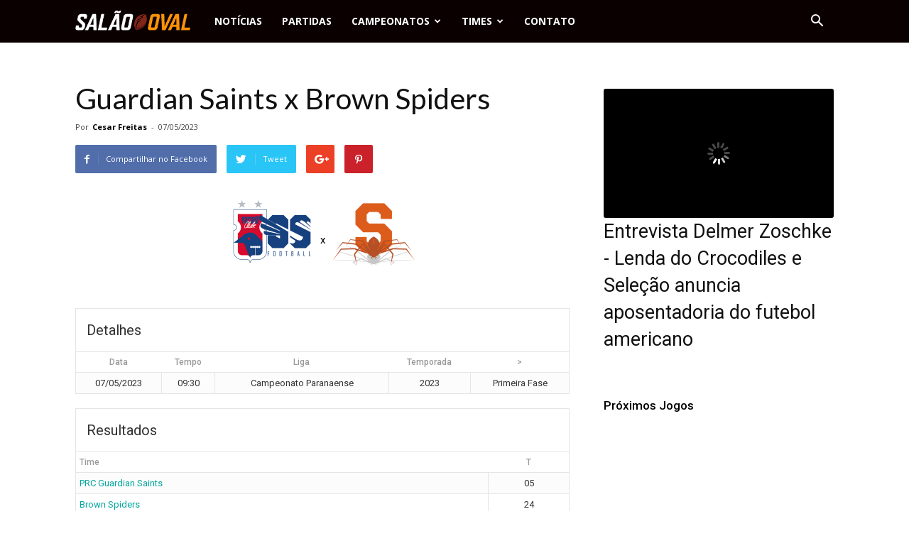

--- FILE ---
content_type: text/html; charset=UTF-8
request_url: https://www.salaooval.com.br/partida/31994/
body_size: 20464
content:
<!doctype html >
<!--[if IE 8]>    <html class="ie8" lang="en"> <![endif]-->
<!--[if IE 9]>    <html class="ie9" lang="en"> <![endif]-->
<!--[if gt IE 8]><!--> <html lang="pt-BR"> <!--<![endif]-->
<head>
    <title>Guardian Saints x Brown Spiders - Sal&atilde;o Oval</title>
    <meta charset="UTF-8" />
    <meta name="viewport" content="width=device-width, initial-scale=1.0">
    <link rel="pingback" href="https://www.salaooval.com.br/xmlrpc.php" />
    <meta name='robots' content='index, follow, max-image-preview:large, max-snippet:-1, max-video-preview:-1' />
<link rel="icon" type="image/png" href="https://www.salaooval.com.br/wp-content/uploads/2017/02/logo_salao_oval_bookmarkelet.png">
	<!-- This site is optimized with the Yoast SEO plugin v26.5 - https://yoast.com/wordpress/plugins/seo/ -->
	<link rel="canonical" href="http://www.salaooval.com.br/partida/31994/" />
	<meta property="og:locale" content="pt_BR" />
	<meta property="og:type" content="article" />
	<meta property="og:title" content="Guardian Saints x Brown Spiders - Sal&atilde;o Oval" />
	<meta property="og:url" content="http://www.salaooval.com.br/partida/31994/" />
	<meta property="og:site_name" content="Sal&atilde;o Oval" />
	<meta property="article:publisher" content="https://www.facebook.com/salaooval" />
	<meta name="twitter:card" content="summary_large_image" />
	<meta name="twitter:site" content="@SalaoOval" />
	<script type="application/ld+json" class="yoast-schema-graph">{"@context":"https://schema.org","@graph":[{"@type":"WebPage","@id":"http://www.salaooval.com.br/partida/31994/","url":"http://www.salaooval.com.br/partida/31994/","name":"Guardian Saints x Brown Spiders - Sal&atilde;o Oval","isPartOf":{"@id":"https://www.salaooval.com.br/#website"},"datePublished":"2023-05-07T12:30:00+00:00","breadcrumb":{"@id":"http://www.salaooval.com.br/partida/31994/#breadcrumb"},"inLanguage":"pt-BR","potentialAction":[{"@type":"ReadAction","target":["http://www.salaooval.com.br/partida/31994/"]}]},{"@type":"BreadcrumbList","@id":"http://www.salaooval.com.br/partida/31994/#breadcrumb","itemListElement":[{"@type":"ListItem","position":1,"name":"Início","item":"https://www.salaooval.com.br/"},{"@type":"ListItem","position":2,"name":"Guardian Saints x Brown Spiders"}]},{"@type":"WebSite","@id":"https://www.salaooval.com.br/#website","url":"https://www.salaooval.com.br/","name":"Sal&atilde;o Oval","description":"Tudo sobre Futebol Americano nacional voc&ecirc; fica sabendo aqui.","publisher":{"@id":"https://www.salaooval.com.br/#organization"},"potentialAction":[{"@type":"SearchAction","target":{"@type":"EntryPoint","urlTemplate":"https://www.salaooval.com.br/?s={search_term_string}"},"query-input":{"@type":"PropertyValueSpecification","valueRequired":true,"valueName":"search_term_string"}}],"inLanguage":"pt-BR"},{"@type":"Organization","@id":"https://www.salaooval.com.br/#organization","name":"Salão Oval","url":"https://www.salaooval.com.br/","logo":{"@type":"ImageObject","inLanguage":"pt-BR","@id":"https://www.salaooval.com.br/#/schema/logo/image/","url":"https://www.salaooval.com.br/wp-content/uploads/2017/02/logo_salao_oval_bookmarkelet.png","contentUrl":"https://www.salaooval.com.br/wp-content/uploads/2017/02/logo_salao_oval_bookmarkelet.png","width":153,"height":153,"caption":"Salão Oval"},"image":{"@id":"https://www.salaooval.com.br/#/schema/logo/image/"},"sameAs":["https://www.facebook.com/salaooval","https://x.com/SalaoOval","https://www.instagram.com/salaooval_fabr/"]}]}</script>
	<!-- / Yoast SEO plugin. -->


<link rel='dns-prefetch' href='//fonts.googleapis.com' />
<link rel="alternate" type="application/rss+xml" title="Feed para Sal&atilde;o Oval &raquo;" href="https://www.salaooval.com.br/feed/" />
<link rel="alternate" type="application/rss+xml" title="Feed de comentários para Sal&atilde;o Oval &raquo;" href="https://www.salaooval.com.br/comments/feed/" />
<link rel="alternate" type="application/rss+xml" title="Feed de comentários para Sal&atilde;o Oval &raquo; Guardian Saints x Brown Spiders" href="https://www.salaooval.com.br/partida/31994/feed/" />
<link rel="alternate" title="oEmbed (JSON)" type="application/json+oembed" href="https://www.salaooval.com.br/wp-json/oembed/1.0/embed?url=https%3A%2F%2Fwww.salaooval.com.br%2Fpartida%2F31994%2F" />
<link rel="alternate" title="oEmbed (XML)" type="text/xml+oembed" href="https://www.salaooval.com.br/wp-json/oembed/1.0/embed?url=https%3A%2F%2Fwww.salaooval.com.br%2Fpartida%2F31994%2F&#038;format=xml" />
		<!-- This site uses the Google Analytics by MonsterInsights plugin v9.10.0 - Using Analytics tracking - https://www.monsterinsights.com/ -->
		<!-- Note: MonsterInsights is not currently configured on this site. The site owner needs to authenticate with Google Analytics in the MonsterInsights settings panel. -->
					<!-- No tracking code set -->
				<!-- / Google Analytics by MonsterInsights -->
		<style id='wp-img-auto-sizes-contain-inline-css' type='text/css'>
img:is([sizes=auto i],[sizes^="auto," i]){contain-intrinsic-size:3000px 1500px}
/*# sourceURL=wp-img-auto-sizes-contain-inline-css */
</style>
<style id='wp-emoji-styles-inline-css' type='text/css'>

	img.wp-smiley, img.emoji {
		display: inline !important;
		border: none !important;
		box-shadow: none !important;
		height: 1em !important;
		width: 1em !important;
		margin: 0 0.07em !important;
		vertical-align: -0.1em !important;
		background: none !important;
		padding: 0 !important;
	}
/*# sourceURL=wp-emoji-styles-inline-css */
</style>
<style id='wp-block-library-inline-css' type='text/css'>
:root{--wp-block-synced-color:#7a00df;--wp-block-synced-color--rgb:122,0,223;--wp-bound-block-color:var(--wp-block-synced-color);--wp-editor-canvas-background:#ddd;--wp-admin-theme-color:#007cba;--wp-admin-theme-color--rgb:0,124,186;--wp-admin-theme-color-darker-10:#006ba1;--wp-admin-theme-color-darker-10--rgb:0,107,160.5;--wp-admin-theme-color-darker-20:#005a87;--wp-admin-theme-color-darker-20--rgb:0,90,135;--wp-admin-border-width-focus:2px}@media (min-resolution:192dpi){:root{--wp-admin-border-width-focus:1.5px}}.wp-element-button{cursor:pointer}:root .has-very-light-gray-background-color{background-color:#eee}:root .has-very-dark-gray-background-color{background-color:#313131}:root .has-very-light-gray-color{color:#eee}:root .has-very-dark-gray-color{color:#313131}:root .has-vivid-green-cyan-to-vivid-cyan-blue-gradient-background{background:linear-gradient(135deg,#00d084,#0693e3)}:root .has-purple-crush-gradient-background{background:linear-gradient(135deg,#34e2e4,#4721fb 50%,#ab1dfe)}:root .has-hazy-dawn-gradient-background{background:linear-gradient(135deg,#faaca8,#dad0ec)}:root .has-subdued-olive-gradient-background{background:linear-gradient(135deg,#fafae1,#67a671)}:root .has-atomic-cream-gradient-background{background:linear-gradient(135deg,#fdd79a,#004a59)}:root .has-nightshade-gradient-background{background:linear-gradient(135deg,#330968,#31cdcf)}:root .has-midnight-gradient-background{background:linear-gradient(135deg,#020381,#2874fc)}:root{--wp--preset--font-size--normal:16px;--wp--preset--font-size--huge:42px}.has-regular-font-size{font-size:1em}.has-larger-font-size{font-size:2.625em}.has-normal-font-size{font-size:var(--wp--preset--font-size--normal)}.has-huge-font-size{font-size:var(--wp--preset--font-size--huge)}.has-text-align-center{text-align:center}.has-text-align-left{text-align:left}.has-text-align-right{text-align:right}.has-fit-text{white-space:nowrap!important}#end-resizable-editor-section{display:none}.aligncenter{clear:both}.items-justified-left{justify-content:flex-start}.items-justified-center{justify-content:center}.items-justified-right{justify-content:flex-end}.items-justified-space-between{justify-content:space-between}.screen-reader-text{border:0;clip-path:inset(50%);height:1px;margin:-1px;overflow:hidden;padding:0;position:absolute;width:1px;word-wrap:normal!important}.screen-reader-text:focus{background-color:#ddd;clip-path:none;color:#444;display:block;font-size:1em;height:auto;left:5px;line-height:normal;padding:15px 23px 14px;text-decoration:none;top:5px;width:auto;z-index:100000}html :where(.has-border-color){border-style:solid}html :where([style*=border-top-color]){border-top-style:solid}html :where([style*=border-right-color]){border-right-style:solid}html :where([style*=border-bottom-color]){border-bottom-style:solid}html :where([style*=border-left-color]){border-left-style:solid}html :where([style*=border-width]){border-style:solid}html :where([style*=border-top-width]){border-top-style:solid}html :where([style*=border-right-width]){border-right-style:solid}html :where([style*=border-bottom-width]){border-bottom-style:solid}html :where([style*=border-left-width]){border-left-style:solid}html :where(img[class*=wp-image-]){height:auto;max-width:100%}:where(figure){margin:0 0 1em}html :where(.is-position-sticky){--wp-admin--admin-bar--position-offset:var(--wp-admin--admin-bar--height,0px)}@media screen and (max-width:600px){html :where(.is-position-sticky){--wp-admin--admin-bar--position-offset:0px}}

/*# sourceURL=wp-block-library-inline-css */
</style><style id='global-styles-inline-css' type='text/css'>
:root{--wp--preset--aspect-ratio--square: 1;--wp--preset--aspect-ratio--4-3: 4/3;--wp--preset--aspect-ratio--3-4: 3/4;--wp--preset--aspect-ratio--3-2: 3/2;--wp--preset--aspect-ratio--2-3: 2/3;--wp--preset--aspect-ratio--16-9: 16/9;--wp--preset--aspect-ratio--9-16: 9/16;--wp--preset--color--black: #000000;--wp--preset--color--cyan-bluish-gray: #abb8c3;--wp--preset--color--white: #ffffff;--wp--preset--color--pale-pink: #f78da7;--wp--preset--color--vivid-red: #cf2e2e;--wp--preset--color--luminous-vivid-orange: #ff6900;--wp--preset--color--luminous-vivid-amber: #fcb900;--wp--preset--color--light-green-cyan: #7bdcb5;--wp--preset--color--vivid-green-cyan: #00d084;--wp--preset--color--pale-cyan-blue: #8ed1fc;--wp--preset--color--vivid-cyan-blue: #0693e3;--wp--preset--color--vivid-purple: #9b51e0;--wp--preset--gradient--vivid-cyan-blue-to-vivid-purple: linear-gradient(135deg,rgb(6,147,227) 0%,rgb(155,81,224) 100%);--wp--preset--gradient--light-green-cyan-to-vivid-green-cyan: linear-gradient(135deg,rgb(122,220,180) 0%,rgb(0,208,130) 100%);--wp--preset--gradient--luminous-vivid-amber-to-luminous-vivid-orange: linear-gradient(135deg,rgb(252,185,0) 0%,rgb(255,105,0) 100%);--wp--preset--gradient--luminous-vivid-orange-to-vivid-red: linear-gradient(135deg,rgb(255,105,0) 0%,rgb(207,46,46) 100%);--wp--preset--gradient--very-light-gray-to-cyan-bluish-gray: linear-gradient(135deg,rgb(238,238,238) 0%,rgb(169,184,195) 100%);--wp--preset--gradient--cool-to-warm-spectrum: linear-gradient(135deg,rgb(74,234,220) 0%,rgb(151,120,209) 20%,rgb(207,42,186) 40%,rgb(238,44,130) 60%,rgb(251,105,98) 80%,rgb(254,248,76) 100%);--wp--preset--gradient--blush-light-purple: linear-gradient(135deg,rgb(255,206,236) 0%,rgb(152,150,240) 100%);--wp--preset--gradient--blush-bordeaux: linear-gradient(135deg,rgb(254,205,165) 0%,rgb(254,45,45) 50%,rgb(107,0,62) 100%);--wp--preset--gradient--luminous-dusk: linear-gradient(135deg,rgb(255,203,112) 0%,rgb(199,81,192) 50%,rgb(65,88,208) 100%);--wp--preset--gradient--pale-ocean: linear-gradient(135deg,rgb(255,245,203) 0%,rgb(182,227,212) 50%,rgb(51,167,181) 100%);--wp--preset--gradient--electric-grass: linear-gradient(135deg,rgb(202,248,128) 0%,rgb(113,206,126) 100%);--wp--preset--gradient--midnight: linear-gradient(135deg,rgb(2,3,129) 0%,rgb(40,116,252) 100%);--wp--preset--font-size--small: 13px;--wp--preset--font-size--medium: 20px;--wp--preset--font-size--large: 36px;--wp--preset--font-size--x-large: 42px;--wp--preset--spacing--20: 0.44rem;--wp--preset--spacing--30: 0.67rem;--wp--preset--spacing--40: 1rem;--wp--preset--spacing--50: 1.5rem;--wp--preset--spacing--60: 2.25rem;--wp--preset--spacing--70: 3.38rem;--wp--preset--spacing--80: 5.06rem;--wp--preset--shadow--natural: 6px 6px 9px rgba(0, 0, 0, 0.2);--wp--preset--shadow--deep: 12px 12px 50px rgba(0, 0, 0, 0.4);--wp--preset--shadow--sharp: 6px 6px 0px rgba(0, 0, 0, 0.2);--wp--preset--shadow--outlined: 6px 6px 0px -3px rgb(255, 255, 255), 6px 6px rgb(0, 0, 0);--wp--preset--shadow--crisp: 6px 6px 0px rgb(0, 0, 0);}:where(.is-layout-flex){gap: 0.5em;}:where(.is-layout-grid){gap: 0.5em;}body .is-layout-flex{display: flex;}.is-layout-flex{flex-wrap: wrap;align-items: center;}.is-layout-flex > :is(*, div){margin: 0;}body .is-layout-grid{display: grid;}.is-layout-grid > :is(*, div){margin: 0;}:where(.wp-block-columns.is-layout-flex){gap: 2em;}:where(.wp-block-columns.is-layout-grid){gap: 2em;}:where(.wp-block-post-template.is-layout-flex){gap: 1.25em;}:where(.wp-block-post-template.is-layout-grid){gap: 1.25em;}.has-black-color{color: var(--wp--preset--color--black) !important;}.has-cyan-bluish-gray-color{color: var(--wp--preset--color--cyan-bluish-gray) !important;}.has-white-color{color: var(--wp--preset--color--white) !important;}.has-pale-pink-color{color: var(--wp--preset--color--pale-pink) !important;}.has-vivid-red-color{color: var(--wp--preset--color--vivid-red) !important;}.has-luminous-vivid-orange-color{color: var(--wp--preset--color--luminous-vivid-orange) !important;}.has-luminous-vivid-amber-color{color: var(--wp--preset--color--luminous-vivid-amber) !important;}.has-light-green-cyan-color{color: var(--wp--preset--color--light-green-cyan) !important;}.has-vivid-green-cyan-color{color: var(--wp--preset--color--vivid-green-cyan) !important;}.has-pale-cyan-blue-color{color: var(--wp--preset--color--pale-cyan-blue) !important;}.has-vivid-cyan-blue-color{color: var(--wp--preset--color--vivid-cyan-blue) !important;}.has-vivid-purple-color{color: var(--wp--preset--color--vivid-purple) !important;}.has-black-background-color{background-color: var(--wp--preset--color--black) !important;}.has-cyan-bluish-gray-background-color{background-color: var(--wp--preset--color--cyan-bluish-gray) !important;}.has-white-background-color{background-color: var(--wp--preset--color--white) !important;}.has-pale-pink-background-color{background-color: var(--wp--preset--color--pale-pink) !important;}.has-vivid-red-background-color{background-color: var(--wp--preset--color--vivid-red) !important;}.has-luminous-vivid-orange-background-color{background-color: var(--wp--preset--color--luminous-vivid-orange) !important;}.has-luminous-vivid-amber-background-color{background-color: var(--wp--preset--color--luminous-vivid-amber) !important;}.has-light-green-cyan-background-color{background-color: var(--wp--preset--color--light-green-cyan) !important;}.has-vivid-green-cyan-background-color{background-color: var(--wp--preset--color--vivid-green-cyan) !important;}.has-pale-cyan-blue-background-color{background-color: var(--wp--preset--color--pale-cyan-blue) !important;}.has-vivid-cyan-blue-background-color{background-color: var(--wp--preset--color--vivid-cyan-blue) !important;}.has-vivid-purple-background-color{background-color: var(--wp--preset--color--vivid-purple) !important;}.has-black-border-color{border-color: var(--wp--preset--color--black) !important;}.has-cyan-bluish-gray-border-color{border-color: var(--wp--preset--color--cyan-bluish-gray) !important;}.has-white-border-color{border-color: var(--wp--preset--color--white) !important;}.has-pale-pink-border-color{border-color: var(--wp--preset--color--pale-pink) !important;}.has-vivid-red-border-color{border-color: var(--wp--preset--color--vivid-red) !important;}.has-luminous-vivid-orange-border-color{border-color: var(--wp--preset--color--luminous-vivid-orange) !important;}.has-luminous-vivid-amber-border-color{border-color: var(--wp--preset--color--luminous-vivid-amber) !important;}.has-light-green-cyan-border-color{border-color: var(--wp--preset--color--light-green-cyan) !important;}.has-vivid-green-cyan-border-color{border-color: var(--wp--preset--color--vivid-green-cyan) !important;}.has-pale-cyan-blue-border-color{border-color: var(--wp--preset--color--pale-cyan-blue) !important;}.has-vivid-cyan-blue-border-color{border-color: var(--wp--preset--color--vivid-cyan-blue) !important;}.has-vivid-purple-border-color{border-color: var(--wp--preset--color--vivid-purple) !important;}.has-vivid-cyan-blue-to-vivid-purple-gradient-background{background: var(--wp--preset--gradient--vivid-cyan-blue-to-vivid-purple) !important;}.has-light-green-cyan-to-vivid-green-cyan-gradient-background{background: var(--wp--preset--gradient--light-green-cyan-to-vivid-green-cyan) !important;}.has-luminous-vivid-amber-to-luminous-vivid-orange-gradient-background{background: var(--wp--preset--gradient--luminous-vivid-amber-to-luminous-vivid-orange) !important;}.has-luminous-vivid-orange-to-vivid-red-gradient-background{background: var(--wp--preset--gradient--luminous-vivid-orange-to-vivid-red) !important;}.has-very-light-gray-to-cyan-bluish-gray-gradient-background{background: var(--wp--preset--gradient--very-light-gray-to-cyan-bluish-gray) !important;}.has-cool-to-warm-spectrum-gradient-background{background: var(--wp--preset--gradient--cool-to-warm-spectrum) !important;}.has-blush-light-purple-gradient-background{background: var(--wp--preset--gradient--blush-light-purple) !important;}.has-blush-bordeaux-gradient-background{background: var(--wp--preset--gradient--blush-bordeaux) !important;}.has-luminous-dusk-gradient-background{background: var(--wp--preset--gradient--luminous-dusk) !important;}.has-pale-ocean-gradient-background{background: var(--wp--preset--gradient--pale-ocean) !important;}.has-electric-grass-gradient-background{background: var(--wp--preset--gradient--electric-grass) !important;}.has-midnight-gradient-background{background: var(--wp--preset--gradient--midnight) !important;}.has-small-font-size{font-size: var(--wp--preset--font-size--small) !important;}.has-medium-font-size{font-size: var(--wp--preset--font-size--medium) !important;}.has-large-font-size{font-size: var(--wp--preset--font-size--large) !important;}.has-x-large-font-size{font-size: var(--wp--preset--font-size--x-large) !important;}
/*# sourceURL=global-styles-inline-css */
</style>

<style id='classic-theme-styles-inline-css' type='text/css'>
/*! This file is auto-generated */
.wp-block-button__link{color:#fff;background-color:#32373c;border-radius:9999px;box-shadow:none;text-decoration:none;padding:calc(.667em + 2px) calc(1.333em + 2px);font-size:1.125em}.wp-block-file__button{background:#32373c;color:#fff;text-decoration:none}
/*# sourceURL=/wp-includes/css/classic-themes.min.css */
</style>
<link rel='stylesheet' id='dashicons-css' href='https://www.salaooval.com.br/wp-includes/css/dashicons.min.css?ver=6.9' type='text/css' media='all' />
<link rel='stylesheet' id='sportspress-general-css' href='//www.salaooval.com.br/wp-content/plugins/sportspress/assets/css/sportspress.css?ver=2.7.26' type='text/css' media='all' />
<link rel='stylesheet' id='sportspress-icons-css' href='//www.salaooval.com.br/wp-content/plugins/sportspress/assets/css/icons.css?ver=2.7.26' type='text/css' media='all' />
<link rel='stylesheet' id='sportspress-roboto-css' href='//fonts.googleapis.com/css?family=Roboto%3A400%2C500&#038;subset=cyrillic%2Ccyrillic-ext%2Cgreek%2Cgreek-ext%2Clatin-ext%2Cvietnamese&#038;ver=2.7' type='text/css' media='all' />
<link rel='stylesheet' id='sportspress-style-css' href='//www.salaooval.com.br/wp-content/plugins/sportspress/assets/css/sportspress-style.css?ver=2.7' type='text/css' media='all' />
<link rel='stylesheet' id='sportspress-style-ltr-css' href='//www.salaooval.com.br/wp-content/plugins/sportspress/assets/css/sportspress-style-ltr.css?ver=2.7' type='text/css' media='all' />
<link rel='stylesheet' id='leaflet_stylesheet-css' href='https://www.salaooval.com.br/wp-content/plugins/sportspress/assets/css/leaflet.css?ver=1.8.0' type='text/css' media='all' />
<link rel='stylesheet' id='google-fonts-style-css' href='https://fonts.googleapis.com/css?family=Lato%3A400%7CRoboto%3A300%2C400%2C400italic%2C500%2C500italic%2C700%2C900%7COpen+Sans%3A300italic%2C400%2C400italic%2C600%2C600italic%2C700&#038;ver=8.0' type='text/css' media='all' />
<link rel='stylesheet' id='js_composer_front-css' href='https://www.salaooval.com.br/wp-content/plugins/js_composer_2/assets/css/js_composer.min.css?ver=5.4.5' type='text/css' media='all' />
<link rel='stylesheet' id='td-theme-css' href='https://www.salaooval.com.br/wp-content/themes/newspaper_8/style.css?ver=8.0' type='text/css' media='all' />
<style type="text/css">.sp-data-table th,.sp-data-table td{padding: 5px !important} /* SportsPress Custom CSS */ class="data-league sorting"; element.style {width: 140px} .sp-template-event-list .data-home { white-space: nowrap; } .sp-template-event-list .data-away { white-space: nowrap; }</style><script type="text/javascript" src="https://www.salaooval.com.br/wp-includes/js/jquery/jquery.min.js?ver=3.7.1" id="jquery-core-js"></script>
<script type="text/javascript" src="https://www.salaooval.com.br/wp-includes/js/jquery/jquery-migrate.min.js?ver=3.4.1" id="jquery-migrate-js"></script>
<script type="text/javascript" src="https://www.salaooval.com.br/wp-content/plugins/sportspress/assets/js/leaflet.js?ver=1.8.0" id="leaflet_js-js"></script>
<link rel="https://api.w.org/" href="https://www.salaooval.com.br/wp-json/" /><link rel="alternate" title="JSON" type="application/json" href="https://www.salaooval.com.br/wp-json/wp/v2/events/31994" /><link rel="EditURI" type="application/rsd+xml" title="RSD" href="https://www.salaooval.com.br/xmlrpc.php?rsd" />
<link rel='shortlink' href='https://www.salaooval.com.br/?p=31994' />
<!--[if lt IE 9]><script src="https://html5shim.googlecode.com/svn/trunk/html5.js"></script><![endif]-->
    <meta name="generator" content="Powered by WPBakery Page Builder - drag and drop page builder for WordPress."/>
<!--[if lte IE 9]><link rel="stylesheet" type="text/css" href="https://www.salaooval.com.br/wp-content/plugins/js_composer_2/assets/css/vc_lte_ie9.min.css" media="screen"><![endif]-->
<!-- JS generated by theme -->

<script>
    
    

	    var tdBlocksArray = []; //here we store all the items for the current page

	    //td_block class - each ajax block uses a object of this class for requests
	    function tdBlock() {
		    this.id = '';
		    this.block_type = 1; //block type id (1-234 etc)
		    this.atts = '';
		    this.td_column_number = '';
		    this.td_current_page = 1; //
		    this.post_count = 0; //from wp
		    this.found_posts = 0; //from wp
		    this.max_num_pages = 0; //from wp
		    this.td_filter_value = ''; //current live filter value
		    this.is_ajax_running = false;
		    this.td_user_action = ''; // load more or infinite loader (used by the animation)
		    this.header_color = '';
		    this.ajax_pagination_infinite_stop = ''; //show load more at page x
	    }


        // td_js_generator - mini detector
        (function(){
            var htmlTag = document.getElementsByTagName("html")[0];

            if ( navigator.userAgent.indexOf("MSIE 10.0") > -1 ) {
                htmlTag.className += ' ie10';
            }

            if ( !!navigator.userAgent.match(/Trident.*rv\:11\./) ) {
                htmlTag.className += ' ie11';
            }

            if ( /(iPad|iPhone|iPod)/g.test(navigator.userAgent) ) {
                htmlTag.className += ' td-md-is-ios';
            }

            var user_agent = navigator.userAgent.toLowerCase();
            if ( user_agent.indexOf("android") > -1 ) {
                htmlTag.className += ' td-md-is-android';
            }

            if ( -1 !== navigator.userAgent.indexOf('Mac OS X')  ) {
                htmlTag.className += ' td-md-is-os-x';
            }

            if ( /chrom(e|ium)/.test(navigator.userAgent.toLowerCase()) ) {
               htmlTag.className += ' td-md-is-chrome';
            }

            if ( -1 !== navigator.userAgent.indexOf('Firefox') ) {
                htmlTag.className += ' td-md-is-firefox';
            }

            if ( -1 !== navigator.userAgent.indexOf('Safari') && -1 === navigator.userAgent.indexOf('Chrome') ) {
                htmlTag.className += ' td-md-is-safari';
            }

            if( -1 !== navigator.userAgent.indexOf('IEMobile') ){
                htmlTag.className += ' td-md-is-iemobile';
            }

        })();




        var tdLocalCache = {};

        ( function () {
            "use strict";

            tdLocalCache = {
                data: {},
                remove: function (resource_id) {
                    delete tdLocalCache.data[resource_id];
                },
                exist: function (resource_id) {
                    return tdLocalCache.data.hasOwnProperty(resource_id) && tdLocalCache.data[resource_id] !== null;
                },
                get: function (resource_id) {
                    return tdLocalCache.data[resource_id];
                },
                set: function (resource_id, cachedData) {
                    tdLocalCache.remove(resource_id);
                    tdLocalCache.data[resource_id] = cachedData;
                }
            };
        })();

    
    
var td_viewport_interval_list=[{"limitBottom":767,"sidebarWidth":228},{"limitBottom":1018,"sidebarWidth":300},{"limitBottom":1140,"sidebarWidth":324}];
var td_ajax_url="https:\/\/www.salaooval.com.br\/wp-admin\/admin-ajax.php?td_theme_name=Newspaper&v=8.0";
var td_get_template_directory_uri="https:\/\/www.salaooval.com.br\/wp-content\/themes\/newspaper_8";
var tds_snap_menu="snap";
var tds_logo_on_sticky="show_header_logo";
var tds_header_style="5";
var td_please_wait="Aguarde...";
var td_email_user_pass_incorrect="Usu\u00e1rio ou senha incorreta!";
var td_email_user_incorrect="E-mail ou nome de usu\u00e1rio incorreto!";
var td_email_incorrect="E-mail incorreto!";
var tds_more_articles_on_post_enable="";
var tds_more_articles_on_post_time_to_wait="";
var tds_more_articles_on_post_pages_distance_from_top=0;
var tds_theme_color_site_wide="#09703b";
var tds_smart_sidebar="";
var tdThemeName="Newspaper";
var td_magnific_popup_translation_tPrev="Anterior (Seta a esquerda )";
var td_magnific_popup_translation_tNext="Avan\u00e7ar (tecla de seta para a direita)";
var td_magnific_popup_translation_tCounter="%curr% de %total%";
var td_magnific_popup_translation_ajax_tError="O conte\u00fado de %url% n\u00e3o pode ser carregado.";
var td_magnific_popup_translation_image_tError="A imagem #%curr% n\u00e3o pode ser carregada.";
var td_ad_background_click_link="";
var td_ad_background_click_target="";
</script>


<!-- Header style compiled by theme -->

<style>
    
.td-header-wrap .black-menu .sf-menu > .current-menu-item > a,
    .td-header-wrap .black-menu .sf-menu > .current-menu-ancestor > a,
    .td-header-wrap .black-menu .sf-menu > .current-category-ancestor > a,
    .td-header-wrap .black-menu .sf-menu > li > a:hover,
    .td-header-wrap .black-menu .sf-menu > .sfHover > a,
    .td-header-style-12 .td-header-menu-wrap-full,
    .sf-menu > .current-menu-item > a:after,
    .sf-menu > .current-menu-ancestor > a:after,
    .sf-menu > .current-category-ancestor > a:after,
    .sf-menu > li:hover > a:after,
    .sf-menu > .sfHover > a:after,
    .td-header-style-12 .td-affix,
    .header-search-wrap .td-drop-down-search:after,
    .header-search-wrap .td-drop-down-search .btn:hover,
    input[type=submit]:hover,
    .td-read-more a,
    .td-post-category:hover,
    .td-grid-style-1.td-hover-1 .td-big-grid-post:hover .td-post-category,
    .td-grid-style-5.td-hover-1 .td-big-grid-post:hover .td-post-category,
    .td_top_authors .td-active .td-author-post-count,
    .td_top_authors .td-active .td-author-comments-count,
    .td_top_authors .td_mod_wrap:hover .td-author-post-count,
    .td_top_authors .td_mod_wrap:hover .td-author-comments-count,
    .td-404-sub-sub-title a:hover,
    .td-search-form-widget .wpb_button:hover,
    .td-rating-bar-wrap div,
    .td_category_template_3 .td-current-sub-category,
    .dropcap,
    .td_wrapper_video_playlist .td_video_controls_playlist_wrapper,
    .wpb_default,
    .wpb_default:hover,
    .td-left-smart-list:hover,
    .td-right-smart-list:hover,
    .woocommerce-checkout .woocommerce input.button:hover,
    .woocommerce-page .woocommerce a.button:hover,
    .woocommerce-account div.woocommerce .button:hover,
    #bbpress-forums button:hover,
    .bbp_widget_login .button:hover,
    .td-footer-wrapper .td-post-category,
    .td-footer-wrapper .widget_product_search input[type="submit"]:hover,
    .woocommerce .product a.button:hover,
    .woocommerce .product #respond input#submit:hover,
    .woocommerce .checkout input#place_order:hover,
    .woocommerce .woocommerce.widget .button:hover,
    .single-product .product .summary .cart .button:hover,
    .woocommerce-cart .woocommerce table.cart .button:hover,
    .woocommerce-cart .woocommerce .shipping-calculator-form .button:hover,
    .td-next-prev-wrap a:hover,
    .td-load-more-wrap a:hover,
    .td-post-small-box a:hover,
    .page-nav .current,
    .page-nav:first-child > div,
    .td_category_template_8 .td-category-header .td-category a.td-current-sub-category,
    .td_category_template_4 .td-category-siblings .td-category a:hover,
    #bbpress-forums .bbp-pagination .current,
    #bbpress-forums #bbp-single-user-details #bbp-user-navigation li.current a,
    .td-theme-slider:hover .slide-meta-cat a,
    a.vc_btn-black:hover,
    .td-trending-now-wrapper:hover .td-trending-now-title,
    .td-scroll-up,
    .td-smart-list-button:hover,
    .td-weather-information:before,
    .td-weather-week:before,
    .td_block_exchange .td-exchange-header:before,
    .td_block_big_grid_9.td-grid-style-1 .td-post-category,
    .td_block_big_grid_9.td-grid-style-5 .td-post-category,
    .td-grid-style-6.td-hover-1 .td-module-thumb:after,
    .td-pulldown-syle-2 .td-subcat-dropdown ul:after,
    .td_block_template_9 .td-block-title:after,
    .td_block_template_15 .td-block-title:before {
        background-color: #09703b;
    }

    .global-block-template-4 .td-related-title .td-cur-simple-item:before {
        border-color: #09703b transparent transparent transparent !important;
    }

    .woocommerce .woocommerce-message .button:hover,
    .woocommerce .woocommerce-error .button:hover,
    .woocommerce .woocommerce-info .button:hover,
    .global-block-template-4 .td-related-title .td-cur-simple-item,
    .global-block-template-3 .td-related-title .td-cur-simple-item,
    .global-block-template-9 .td-related-title:after {
        background-color: #09703b !important;
    }

    .woocommerce .product .onsale,
    .woocommerce.widget .ui-slider .ui-slider-handle {
        background: none #09703b;
    }

    .woocommerce.widget.widget_layered_nav_filters ul li a {
        background: none repeat scroll 0 0 #09703b !important;
    }

    a,
    cite a:hover,
    .td_mega_menu_sub_cats .cur-sub-cat,
    .td-mega-span h3 a:hover,
    .td_mod_mega_menu:hover .entry-title a,
    .header-search-wrap .result-msg a:hover,
    .top-header-menu li a:hover,
    .top-header-menu .current-menu-item > a,
    .top-header-menu .current-menu-ancestor > a,
    .top-header-menu .current-category-ancestor > a,
    .td-social-icon-wrap > a:hover,
    .td-header-sp-top-widget .td-social-icon-wrap a:hover,
    .td-page-content blockquote p,
    .td-post-content blockquote p,
    .mce-content-body blockquote p,
    .comment-content blockquote p,
    .wpb_text_column blockquote p,
    .td_block_text_with_title blockquote p,
    .td_module_wrap:hover .entry-title a,
    .td-subcat-filter .td-subcat-list a:hover,
    .td-subcat-filter .td-subcat-dropdown a:hover,
    .td_quote_on_blocks,
    .dropcap2,
    .dropcap3,
    .td_top_authors .td-active .td-authors-name a,
    .td_top_authors .td_mod_wrap:hover .td-authors-name a,
    .td-post-next-prev-content a:hover,
    .author-box-wrap .td-author-social a:hover,
    .td-author-name a:hover,
    .td-author-url a:hover,
    .td_mod_related_posts:hover h3 > a,
    .td-post-template-11 .td-related-title .td-related-left:hover,
    .td-post-template-11 .td-related-title .td-related-right:hover,
    .td-post-template-11 .td-related-title .td-cur-simple-item,
    .td-post-template-11 .td_block_related_posts .td-next-prev-wrap a:hover,
    .comment-reply-link:hover,
    .logged-in-as a:hover,
    #cancel-comment-reply-link:hover,
    .td-search-query,
    .td-category-header .td-pulldown-category-filter-link:hover,
    .td-category-siblings .td-subcat-dropdown a:hover,
    .td-category-siblings .td-subcat-dropdown a.td-current-sub-category,
    .widget a:hover,
    .td_wp_recentcomments a:hover,
    .archive .widget_archive .current,
    .archive .widget_archive .current a,
    .widget_calendar tfoot a:hover,
    .woocommerce a.added_to_cart:hover,
    .woocommerce-account .woocommerce-MyAccount-navigation a:hover,
    #bbpress-forums li.bbp-header .bbp-reply-content span a:hover,
    #bbpress-forums .bbp-forum-freshness a:hover,
    #bbpress-forums .bbp-topic-freshness a:hover,
    #bbpress-forums .bbp-forums-list li a:hover,
    #bbpress-forums .bbp-forum-title:hover,
    #bbpress-forums .bbp-topic-permalink:hover,
    #bbpress-forums .bbp-topic-started-by a:hover,
    #bbpress-forums .bbp-topic-started-in a:hover,
    #bbpress-forums .bbp-body .super-sticky li.bbp-topic-title .bbp-topic-permalink,
    #bbpress-forums .bbp-body .sticky li.bbp-topic-title .bbp-topic-permalink,
    .widget_display_replies .bbp-author-name,
    .widget_display_topics .bbp-author-name,
    .footer-text-wrap .footer-email-wrap a,
    .td-subfooter-menu li a:hover,
    .footer-social-wrap a:hover,
    a.vc_btn-black:hover,
    .td-smart-list-dropdown-wrap .td-smart-list-button:hover,
    .td_module_17 .td-read-more a:hover,
    .td_module_18 .td-read-more a:hover,
    .td_module_19 .td-post-author-name a:hover,
    .td-instagram-user a,
    .td-pulldown-syle-2 .td-subcat-dropdown:hover .td-subcat-more span,
    .td-pulldown-syle-2 .td-subcat-dropdown:hover .td-subcat-more i,
    .td-pulldown-syle-3 .td-subcat-dropdown:hover .td-subcat-more span,
    .td-pulldown-syle-3 .td-subcat-dropdown:hover .td-subcat-more i,
    .td-block-title-wrap .td-wrapper-pulldown-filter .td-pulldown-filter-display-option:hover,
    .td-block-title-wrap .td-wrapper-pulldown-filter .td-pulldown-filter-display-option:hover i,
    .td-block-title-wrap .td-wrapper-pulldown-filter .td-pulldown-filter-link:hover,
    .td-block-title-wrap .td-wrapper-pulldown-filter .td-pulldown-filter-item .td-cur-simple-item,
    .global-block-template-2 .td-related-title .td-cur-simple-item,
    .global-block-template-5 .td-related-title .td-cur-simple-item,
    .global-block-template-6 .td-related-title .td-cur-simple-item,
    .global-block-template-7 .td-related-title .td-cur-simple-item,
    .global-block-template-8 .td-related-title .td-cur-simple-item,
    .global-block-template-9 .td-related-title .td-cur-simple-item,
    .global-block-template-10 .td-related-title .td-cur-simple-item,
    .global-block-template-11 .td-related-title .td-cur-simple-item,
    .global-block-template-12 .td-related-title .td-cur-simple-item,
    .global-block-template-13 .td-related-title .td-cur-simple-item,
    .global-block-template-14 .td-related-title .td-cur-simple-item,
    .global-block-template-15 .td-related-title .td-cur-simple-item,
    .global-block-template-16 .td-related-title .td-cur-simple-item,
    .global-block-template-17 .td-related-title .td-cur-simple-item,
    .td-theme-wrap .sf-menu ul .td-menu-item > a:hover,
    .td-theme-wrap .sf-menu ul .sfHover > a,
    .td-theme-wrap .sf-menu ul .current-menu-ancestor > a,
    .td-theme-wrap .sf-menu ul .current-category-ancestor > a,
    .td-theme-wrap .sf-menu ul .current-menu-item > a,
     .td_outlined_btn {
        color: #09703b;
    }

    a.vc_btn-black.vc_btn_square_outlined:hover,
    a.vc_btn-black.vc_btn_outlined:hover,
    .td-mega-menu-page .wpb_content_element ul li a:hover,
     .td-theme-wrap .td-aj-search-results .td_module_wrap:hover .entry-title a,
    .td-theme-wrap .header-search-wrap .result-msg a:hover {
        color: #09703b !important;
    }

    .td-next-prev-wrap a:hover,
    .td-load-more-wrap a:hover,
    .td-post-small-box a:hover,
    .page-nav .current,
    .page-nav:first-child > div,
    .td_category_template_8 .td-category-header .td-category a.td-current-sub-category,
    .td_category_template_4 .td-category-siblings .td-category a:hover,
    #bbpress-forums .bbp-pagination .current,
    .post .td_quote_box,
    .page .td_quote_box,
    a.vc_btn-black:hover,
    .td_block_template_5 .td-block-title > *,
     .td_outlined_btn {
        border-color: #09703b;
    }

    .td_wrapper_video_playlist .td_video_currently_playing:after {
        border-color: #09703b !important;
    }

    .header-search-wrap .td-drop-down-search:before {
        border-color: transparent transparent #09703b transparent;
    }

    .block-title > span,
    .block-title > a,
    .block-title > label,
    .widgettitle,
    .widgettitle:after,
    .td-trending-now-title,
    .td-trending-now-wrapper:hover .td-trending-now-title,
    .wpb_tabs li.ui-tabs-active a,
    .wpb_tabs li:hover a,
    .vc_tta-container .vc_tta-color-grey.vc_tta-tabs-position-top.vc_tta-style-classic .vc_tta-tabs-container .vc_tta-tab.vc_active > a,
    .vc_tta-container .vc_tta-color-grey.vc_tta-tabs-position-top.vc_tta-style-classic .vc_tta-tabs-container .vc_tta-tab:hover > a,
    .td_block_template_1 .td-related-title .td-cur-simple-item,
    .woocommerce .product .products h2:not(.woocommerce-loop-product__title),
    .td-subcat-filter .td-subcat-dropdown:hover .td-subcat-more, 
     .td_3D_btn,
    .td_shadow_btn,
    .td_default_btn,
    .td_round_btn, 
    .td_outlined_btn:hover {
    	background-color: #09703b;
    }

    .woocommerce div.product .woocommerce-tabs ul.tabs li.active {
    	background-color: #09703b !important;
    }

    .block-title,
    .td_block_template_1 .td-related-title,
    .wpb_tabs .wpb_tabs_nav,
    .vc_tta-container .vc_tta-color-grey.vc_tta-tabs-position-top.vc_tta-style-classic .vc_tta-tabs-container,
    .woocommerce div.product .woocommerce-tabs ul.tabs:before {
        border-color: #09703b;
    }
    .td_block_wrap .td-subcat-item a.td-cur-simple-item {
	    color: #09703b;
	}


    
    .td-grid-style-4 .entry-title
    {
        background-color: rgba(9, 112, 59, 0.7);
    }

    
    .td-header-wrap .td-header-menu-wrap-full,
    .sf-menu > .current-menu-ancestor > a,
    .sf-menu > .current-category-ancestor > a,
    .td-header-menu-wrap.td-affix,
    .td-header-style-3 .td-header-main-menu,
    .td-header-style-3 .td-affix .td-header-main-menu,
    .td-header-style-4 .td-header-main-menu,
    .td-header-style-4 .td-affix .td-header-main-menu,
    .td-header-style-8 .td-header-menu-wrap.td-affix,
    .td-header-style-8 .td-header-top-menu-full {
		background-color: #0a0000;
    }


    .td-boxed-layout .td-header-style-3 .td-header-menu-wrap,
    .td-boxed-layout .td-header-style-4 .td-header-menu-wrap,
    .td-header-style-3 .td_stretch_content .td-header-menu-wrap,
    .td-header-style-4 .td_stretch_content .td-header-menu-wrap {
    	background-color: #0a0000 !important;
    }


    @media (min-width: 1019px) {
        .td-header-style-1 .td-header-sp-recs,
        .td-header-style-1 .td-header-sp-logo {
            margin-bottom: 28px;
        }
    }

    @media (min-width: 768px) and (max-width: 1018px) {
        .td-header-style-1 .td-header-sp-recs,
        .td-header-style-1 .td-header-sp-logo {
            margin-bottom: 14px;
        }
    }

    .td-header-style-7 .td-header-top-menu {
        border-bottom: none;
    }


    
    .sf-menu > .current-menu-item > a:after,
    .sf-menu > .current-menu-ancestor > a:after,
    .sf-menu > .current-category-ancestor > a:after,
    .sf-menu > li:hover > a:after,
    .sf-menu > .sfHover > a:after,
    .td_block_mega_menu .td-next-prev-wrap a:hover,
    .td-mega-span .td-post-category:hover,
    .td-header-wrap .black-menu .sf-menu > li > a:hover,
    .td-header-wrap .black-menu .sf-menu > .current-menu-ancestor > a,
    .td-header-wrap .black-menu .sf-menu > .sfHover > a,
    .header-search-wrap .td-drop-down-search:after,
    .header-search-wrap .td-drop-down-search .btn:hover,
    .td-header-wrap .black-menu .sf-menu > .current-menu-item > a,
    .td-header-wrap .black-menu .sf-menu > .current-menu-ancestor > a,
    .td-header-wrap .black-menu .sf-menu > .current-category-ancestor > a {
        background-color: #09703b;
    }


    .td_block_mega_menu .td-next-prev-wrap a:hover {
        border-color: #09703b;
    }

    .header-search-wrap .td-drop-down-search:before {
        border-color: transparent transparent #09703b transparent;
    }

    .td_mega_menu_sub_cats .cur-sub-cat,
    .td_mod_mega_menu:hover .entry-title a,
    .td-theme-wrap .sf-menu ul .td-menu-item > a:hover,
    .td-theme-wrap .sf-menu ul .sfHover > a,
    .td-theme-wrap .sf-menu ul .current-menu-ancestor > a,
    .td-theme-wrap .sf-menu ul .current-category-ancestor > a,
    .td-theme-wrap .sf-menu ul .current-menu-item > a {
        color: #09703b;
    }


    
    .td-header-wrap .td-header-menu-wrap .sf-menu > li > a,
    .td-header-wrap .header-search-wrap .td-icon-search {
        color: #ffffff;
    }

    
    @media (max-width: 767px) {
        body .td-header-wrap .td-header-main-menu {
            background-color: #0a0000 !important;
        }
    }


    
    .td-menu-background:before,
    .td-search-background:before {
        background: #000000;
        background: -moz-linear-gradient(top, #000000 0%, #09703b 100%);
        background: -webkit-gradient(left top, left bottom, color-stop(0%, #000000), color-stop(100%, #09703b));
        background: -webkit-linear-gradient(top, #000000 0%, #09703b 100%);
        background: -o-linear-gradient(top, #000000 0%, @mobileu_gradient_two_mob 100%);
        background: -ms-linear-gradient(top, #000000 0%, #09703b 100%);
        background: linear-gradient(to bottom, #000000 0%, #09703b 100%);
        filter: progid:DXImageTransform.Microsoft.gradient( startColorstr='#000000', endColorstr='#09703b', GradientType=0 );
    }

    
    .td-mobile-content .current-menu-item > a,
    .td-mobile-content .current-menu-ancestor > a,
    .td-mobile-content .current-category-ancestor > a,
    #td-mobile-nav .td-menu-login-section a:hover,
    #td-mobile-nav .td-register-section a:hover,
    #td-mobile-nav .td-menu-socials-wrap a:hover i,
    .td-search-close a:hover i {
        color: #09703b;
    }

    
    .td-big-grid-post.td-big-thumb .td-big-grid-meta,
    .td-big-thumb .td-big-grid-meta .entry-title {
        font-family:Lato;
	font-weight:bold;
	
    }
    
    .td-big-grid-post.td-medium-thumb .td-big-grid-meta,
    .td-medium-thumb .td-big-grid-meta .entry-title {
        font-family:Lato;
	font-weight:bold;
	
    }
    
    .td-big-grid-post.td-small-thumb .td-big-grid-meta,
    .td-small-thumb .td-big-grid-meta .entry-title {
        font-family:Lato;
	font-weight:bold;
	
    }
    
    .td-big-grid-post.td-tiny-thumb .td-big-grid-meta,
    .td-tiny-thumb .td-big-grid-meta .entry-title {
        font-family:Lato;
	font-weight:bold;
	
    }
    
	.post .td-post-header .entry-title {
		font-family:Lato;
	
	}
    
    .td-page-content h1,
    .wpb_text_column h1 {
    	font-family:Lato;
	font-weight:normal;
	
    }
    
    .td-page-content h2,
    .wpb_text_column h2 {
    	font-family:Lato;
	font-weight:normal;
	
    }
    
    .td-page-content h3,
    .wpb_text_column h3 {
    	font-family:Lato;
	font-weight:normal;
	
    }
    
    .td-page-content h4,
    .wpb_text_column h4 {
    	font-family:Roboto;
	
    }
    
    .td-page-content h5,
    .wpb_text_column h5 {
    	font-family:Roboto;
	
    }
    
    .td-page-content h6,
    .wpb_text_column h6 {
    	font-family:Roboto;
	font-size:14px;
	
    }




    
    body, p {
    	font-family:Roboto;
	
    }
</style>

<script>
  (function(i,s,o,g,r,a,m){i['GoogleAnalyticsObject']=r;i[r]=i[r]||function(){
  (i[r].q=i[r].q||[]).push(arguments)},i[r].l=1*new Date();a=s.createElement(o),
  m=s.getElementsByTagName(o)[0];a.async=1;a.src=g;m.parentNode.insertBefore(a,m)
  })(window,document,'script','https://www.google-analytics.com/analytics.js','ga');

  ga('create', 'UA-79724701-2', 'auto');
  ga('send', 'pageview');

</script><noscript><style type="text/css"> .wpb_animate_when_almost_visible { opacity: 1; }</style></noscript><link rel='stylesheet' id='automatic-youtube-gallery-public-css' href='https://www.salaooval.com.br/wp-content/plugins/automatic-youtube-gallery/public/assets/css/public.min.css?ver=2.6.5' type='text/css' media='all' />
</head>

<body class="wp-singular sp_event-template-default single single-sp_event postid-31994 wp-theme-newspaper_8 sportspress sportspress-page sp-has-venue sp-has-results sp-performance-sections--1 31994 global-block-template-2 wpb-js-composer js-comp-ver-5.4.5 vc_responsive td-full-layout" itemscope="itemscope" itemtype="https://schema.org/WebPage">

        <div class="td-scroll-up"><i class="td-icon-menu-up"></i></div>
    
    <div class="td-menu-background"></div>
<div id="td-mobile-nav">
    <div class="td-mobile-container">
        <!-- mobile menu top section -->
        <div class="td-menu-socials-wrap">
            <!-- socials -->
            <div class="td-menu-socials">
                
        <span class="td-social-icon-wrap">
            <a target="_blank" href="https://www.facebook.com/salaooval" title="Facebook">
                <i class="td-icon-font td-icon-facebook"></i>
            </a>
        </span>
        <span class="td-social-icon-wrap">
            <a target="_blank" href="https://www.instagram.com/salaooval_fabr/" title="Instagram">
                <i class="td-icon-font td-icon-instagram"></i>
            </a>
        </span>
        <span class="td-social-icon-wrap">
            <a target="_blank" href="https://twitter.com/SalaoOval" title="Twitter">
                <i class="td-icon-font td-icon-twitter"></i>
            </a>
        </span>
        <span class="td-social-icon-wrap">
            <a target="_blank" href="https://www.youtube.com/salaooval" title="Youtube">
                <i class="td-icon-font td-icon-youtube"></i>
            </a>
        </span>            </div>
            <!-- close button -->
            <div class="td-mobile-close">
                <a href="#"><i class="td-icon-close-mobile"></i></a>
            </div>
        </div>

        <!-- login section -->
        
        <!-- menu section -->
        <div class="td-mobile-content">
            <div class="menu-menu-salao-oval-container"><ul id="menu-menu-salao-oval" class="td-mobile-main-menu"><li id="menu-item-34" class="menu-item menu-item-type-post_type menu-item-object-page menu-item-first menu-item-34"><a href="https://www.salaooval.com.br/noticias/">Notícias</a></li>
<li id="menu-item-2499" class="menu-item menu-item-type-post_type menu-item-object-page menu-item-2499"><a href="https://www.salaooval.com.br/jogos-e-resultados/">Partidas</a></li>
<li id="menu-item-8106" class="menu-item menu-item-type-custom menu-item-object-custom menu-item-has-children menu-item-8106"><a href="#">Campeonatos<i class="td-icon-menu-right td-element-after"></i></a>
<ul class="sub-menu">
	<li id="menu-item-4077" class="menu-item menu-item-type-post_type menu-item-object-page menu-item-4077"><a href="https://www.salaooval.com.br/campeonatos/">Todos os campeonatos</a></li>
	<li id="menu-item-35663" class="menu-item menu-item-type-custom menu-item-object-custom menu-item-35663"><a href="https://www.salaooval.com.br/campeonatos/superliga-2025/">Superliga</a></li>
	<li id="menu-item-32638" class="menu-item menu-item-type-custom menu-item-object-custom menu-item-32638"><a href="https://www.salaooval.com.br/campeonatos/spfl-2025/">SPFL</a></li>
	<li id="menu-item-33735" class="menu-item menu-item-type-custom menu-item-object-custom menu-item-33735"><a href="https://www.salaooval.com.br/campeonatos/campeonato-mineiro-2025/">Mineiro</a></li>
	<li id="menu-item-33143" class="menu-item menu-item-type-custom menu-item-object-custom menu-item-33143"><a href="https://www.salaooval.com.br/campeonatos/campeonato-paranaense-2025/">Paranaense</a></li>
	<li id="menu-item-35197" class="menu-item menu-item-type-custom menu-item-object-custom menu-item-35197"><a href="https://www.salaooval.com.br/campeonatos/campeonato-gaucho-2025/">Gaúcho</a></li>
	<li id="menu-item-35198" class="menu-item menu-item-type-custom menu-item-object-custom menu-item-35198"><a href="https://www.salaooval.com.br/campeonatos/campeonato-catarinense-2025/">Catarinense</a></li>
	<li id="menu-item-35199" class="menu-item menu-item-type-custom menu-item-object-custom menu-item-35199"><a href="https://www.salaooval.com.br/campeonatos/campeonato-pernambucano-2025/">Pernambucano</a></li>
	<li id="menu-item-26723" class="menu-item menu-item-type-post_type menu-item-object-page menu-item-26723"><a href="https://www.salaooval.com.br/brasil-bowl/">Brasil Bowl</a></li>
</ul>
</li>
<li id="menu-item-5989" class="menu-item menu-item-type-post_type menu-item-object-page menu-item-has-children menu-item-5989"><a href="https://www.salaooval.com.br/times/">Times<i class="td-icon-menu-right td-element-after"></i></a>
<ul class="sub-menu">
	<li id="menu-item-14349" class="menu-item menu-item-type-custom menu-item-object-custom menu-item-14349"><a href="http://www.salaooval.com.br/times/">Todos os times</a></li>
	<li id="menu-item-17116" class="menu-item menu-item-type-custom menu-item-object-custom menu-item-17116"><a href="http://www.salaooval.com.br/times/brasil-oncas/">Brasil Onças</a></li>
	<li id="menu-item-17118" class="menu-item menu-item-type-custom menu-item-object-custom menu-item-17118"><a href="http://www.salaooval.com.br/times/brasil-oncas-flag-football/">Onças Flag</a></li>
</ul>
</li>
<li id="menu-item-17123" class="menu-item menu-item-type-post_type menu-item-object-page menu-item-17123"><a href="https://www.salaooval.com.br/contato/">Contato</a></li>
</ul></div>        </div>
    </div>

    <!-- register/login section -->
    </div>    <div class="td-search-background"></div>
<div class="td-search-wrap-mob">
	<div class="td-drop-down-search" aria-labelledby="td-header-search-button">
		<form method="get" class="td-search-form" action="https://www.salaooval.com.br/">
			<!-- close button -->
			<div class="td-search-close">
				<a href="#"><i class="td-icon-close-mobile"></i></a>
			</div>
			<div role="search" class="td-search-input">
				<span>Buscar</span>
				<input id="td-header-search-mob" type="text" value="" name="s" autocomplete="off" />
			</div>
		</form>
		<div id="td-aj-search-mob"></div>
	</div>
</div>    
    
    <div id="td-outer-wrap" class="td-theme-wrap">
    
        <!--
Header style 5
-->

<div class="td-header-wrap td-header-style-5">

    <div class="td-header-top-menu-full td-container-wrap ">
        <div class="td-container td-header-row td-header-top-menu">
            <!-- LOGIN MODAL -->
        </div>
    </div>

    <div class="td-header-menu-wrap-full td-container-wrap ">
        <div class="td-header-menu-wrap">
            <div class="td-container td-header-row td-header-main-menu black-menu">
                <div id="td-header-menu" role="navigation">
    <div id="td-top-mobile-toggle"><a href="#"><i class="td-icon-font td-icon-mobile"></i></a></div>
    <div class="td-main-menu-logo td-logo-in-menu">
        		<a class="td-mobile-logo td-sticky-header" href="https://www.salaooval.com.br/">
			<img class="td-retina-data" data-retina="https://www.salaooval.com.br/wp-content/uploads/2017/02/logo_salao_oval_mobile.png" src="https://www.salaooval.com.br/wp-content/uploads/2017/02/logo_salao_oval_mobile_retina.png" alt="Salão Oval" title="Salão Oval"/>
		</a>
			<a class="td-header-logo td-sticky-header" href="https://www.salaooval.com.br/">
			<img class="td-retina-data" data-retina="https://www.salaooval.com.br/wp-content/uploads/2017/02/logo_salao_oval.png" src="https://www.salaooval.com.br/wp-content/uploads/2017/02/logo_salao_oval.png" alt="Salão Oval" title="Salão Oval"/>
			<span class="td-visual-hidden">Sal&atilde;o Oval</span>
		</a>
	    </div>
    <div class="menu-menu-salao-oval-container"><ul id="menu-menu-salao-oval-1" class="sf-menu"><li class="menu-item menu-item-type-post_type menu-item-object-page menu-item-first td-menu-item td-normal-menu menu-item-34"><a href="https://www.salaooval.com.br/noticias/">Notícias</a></li>
<li class="menu-item menu-item-type-post_type menu-item-object-page td-menu-item td-normal-menu menu-item-2499"><a href="https://www.salaooval.com.br/jogos-e-resultados/">Partidas</a></li>
<li class="menu-item menu-item-type-custom menu-item-object-custom menu-item-has-children td-menu-item td-normal-menu menu-item-8106"><a href="#">Campeonatos</a>
<ul class="sub-menu">
	<li class="menu-item menu-item-type-post_type menu-item-object-page td-menu-item td-normal-menu menu-item-4077"><a href="https://www.salaooval.com.br/campeonatos/">Todos os campeonatos</a></li>
	<li class="menu-item menu-item-type-custom menu-item-object-custom td-menu-item td-normal-menu menu-item-35663"><a href="https://www.salaooval.com.br/campeonatos/superliga-2025/">Superliga</a></li>
	<li class="menu-item menu-item-type-custom menu-item-object-custom td-menu-item td-normal-menu menu-item-32638"><a href="https://www.salaooval.com.br/campeonatos/spfl-2025/">SPFL</a></li>
	<li class="menu-item menu-item-type-custom menu-item-object-custom td-menu-item td-normal-menu menu-item-33735"><a href="https://www.salaooval.com.br/campeonatos/campeonato-mineiro-2025/">Mineiro</a></li>
	<li class="menu-item menu-item-type-custom menu-item-object-custom td-menu-item td-normal-menu menu-item-33143"><a href="https://www.salaooval.com.br/campeonatos/campeonato-paranaense-2025/">Paranaense</a></li>
	<li class="menu-item menu-item-type-custom menu-item-object-custom td-menu-item td-normal-menu menu-item-35197"><a href="https://www.salaooval.com.br/campeonatos/campeonato-gaucho-2025/">Gaúcho</a></li>
	<li class="menu-item menu-item-type-custom menu-item-object-custom td-menu-item td-normal-menu menu-item-35198"><a href="https://www.salaooval.com.br/campeonatos/campeonato-catarinense-2025/">Catarinense</a></li>
	<li class="menu-item menu-item-type-custom menu-item-object-custom td-menu-item td-normal-menu menu-item-35199"><a href="https://www.salaooval.com.br/campeonatos/campeonato-pernambucano-2025/">Pernambucano</a></li>
	<li class="menu-item menu-item-type-post_type menu-item-object-page td-menu-item td-normal-menu menu-item-26723"><a href="https://www.salaooval.com.br/brasil-bowl/">Brasil Bowl</a></li>
</ul>
</li>
<li class="menu-item menu-item-type-post_type menu-item-object-page menu-item-has-children td-menu-item td-normal-menu menu-item-5989"><a href="https://www.salaooval.com.br/times/">Times</a>
<ul class="sub-menu">
	<li class="menu-item menu-item-type-custom menu-item-object-custom td-menu-item td-normal-menu menu-item-14349"><a href="http://www.salaooval.com.br/times/">Todos os times</a></li>
	<li class="menu-item menu-item-type-custom menu-item-object-custom td-menu-item td-normal-menu menu-item-17116"><a href="http://www.salaooval.com.br/times/brasil-oncas/">Brasil Onças</a></li>
	<li class="menu-item menu-item-type-custom menu-item-object-custom td-menu-item td-normal-menu menu-item-17118"><a href="http://www.salaooval.com.br/times/brasil-oncas-flag-football/">Onças Flag</a></li>
</ul>
</li>
<li class="menu-item menu-item-type-post_type menu-item-object-page td-menu-item td-normal-menu menu-item-17123"><a href="https://www.salaooval.com.br/contato/">Contato</a></li>
</ul></div></div>


<div class="td-search-wrapper">
    <div id="td-top-search">
        <!-- Search -->
        <div class="header-search-wrap">
            <div class="dropdown header-search">
                <a id="td-header-search-button" href="#" role="button" class="dropdown-toggle " data-toggle="dropdown"><i class="td-icon-search"></i></a>
                <a id="td-header-search-button-mob" href="#" role="button" class="dropdown-toggle " data-toggle="dropdown"><i class="td-icon-search"></i></a>
            </div>
        </div>
    </div>
</div>

<div class="header-search-wrap">
	<div class="dropdown header-search">
		<div class="td-drop-down-search" aria-labelledby="td-header-search-button">
			<form method="get" class="td-search-form" action="https://www.salaooval.com.br/">
				<div role="search" class="td-head-form-search-wrap">
					<input id="td-header-search" type="text" value="" name="s" autocomplete="off" /><input class="wpb_button wpb_btn-inverse btn" type="submit" id="td-header-search-top" value="Buscar" />
				</div>
			</form>
			<div id="td-aj-search"></div>
		</div>
	</div>
</div>            </div>
        </div>
    </div>

    <div class="td-banner-wrap-full td-container-wrap ">
        <div class="td-header-container td-header-row td-header-header">
            <div class="td-header-sp-recs">
                <div class="td-header-rec-wrap">
    
</div>            </div>
        </div>
    </div>

</div><div class="td-main-content-wrap td-container-wrap">

    <div class="td-container td-post-template-default ">
        <div class="td-crumb-container"></div>

        <div class="td-pb-row">
                                    <div class="td-pb-span8 td-main-content" role="main">
                            <div class="td-ss-main-content">
                                
    <article id="post-31994" class="post-31994 sp_event type-sp_event status-publish hentry sp_league-campeonato-paranaense sp_season-1953 sp_venue-croco-stadium-curitiba-pr post" itemscope itemtype="https://schema.org/Article">
        <div class="td-post-header">

            <ul class="td-category"></ul>
            <header class="td-post-title">
                <h1 class="entry-title">Guardian Saints x Brown Spiders</h1>

                

                <div class="td-module-meta-info">
                    <div class="td-post-author-name"><div class="td-author-by">Por</div> <a href="https://www.salaooval.com.br/author/salaoadmin/">Cesar Freitas</a><div class="td-author-line"> - </div> </div>                    <span class="td-post-date"><time class="entry-date updated td-module-date" datetime="2023-05-07T09:30:00+00:00" >07/05/2023</time></span>                                                        </div>

            </header>

        </div>

        <div class="td-post-sharing td-post-sharing-top ">
				<div class="td-default-sharing">
		            <a class="td-social-sharing-buttons td-social-facebook" href="https://www.facebook.com/sharer.php?u=https%3A%2F%2Fwww.salaooval.com.br%2Fpartida%2F31994%2F" onclick="window.open(this.href, 'mywin','left=50,top=50,width=600,height=350,toolbar=0'); return false;"><i class="td-icon-facebook"></i><div class="td-social-but-text">Compartilhar no Facebook</div></a>
		            <a class="td-social-sharing-buttons td-social-twitter" href="https://twitter.com/intent/tweet?text=Guardian+Saints+x+Brown+Spiders&url=https%3A%2F%2Fwww.salaooval.com.br%2Fpartida%2F31994%2F&via=Sal%26atilde%3Bo+Oval"  ><i class="td-icon-twitter"></i><div class="td-social-but-text">Tweet</div></a>
		            <a class="td-social-sharing-buttons td-social-google" href="https://plus.google.com/share?url=https://www.salaooval.com.br/partida/31994/" onclick="window.open(this.href, 'mywin','left=50,top=50,width=600,height=350,toolbar=0'); return false;"><i class="td-icon-googleplus"></i></a>
		            <a class="td-social-sharing-buttons td-social-pinterest" href="https://pinterest.com/pin/create/button/?url=https://www.salaooval.com.br/partida/31994/&amp;media=&description=Guardian+Saints+x+Brown+Spiders" onclick="window.open(this.href, 'mywin','left=50,top=50,width=600,height=350,toolbar=0'); return false;"><i class="td-icon-pinterest"></i></a>
		            <a class="td-social-sharing-buttons td-social-whatsapp" href="whatsapp://send?text=Guardian+Saints+x+Brown+Spiders%20-%20https%3A%2F%2Fwww.salaooval.com.br%2Fpartida%2F31994%2F" ><i class="td-icon-whatsapp"></i></a>
	            </div></div>

        <div class="td-post-content">

        
        <div class="sp-section-content sp-section-content-logos"><div class="sp-template sp-template-event-logos sp-template-event-logos-inline"><div class="sp-event-logos sp-event-logos-2"><span class="sp-team-logo"><a href="https://www.salaooval.com.br/times/guardian-saints"><img decoding="async" width="128" height="128" src="https://www.salaooval.com.br/wp-content/uploads/2016/05/pr_parana_guardian_saints-128x128.png" class="attachment-sportspress-fit-icon size-sportspress-fit-icon wp-post-image" alt="" /></a></span> x <span class="sp-team-logo"><a href="http://www.salaooval.com.br/times/brown-spiders/"><img decoding="async" width="128" height="128" src="https://www.salaooval.com.br/wp-content/uploads/2016/05/pr_brown_spiders-2-128x128.png" class="attachment-sportspress-fit-icon size-sportspress-fit-icon wp-post-image" alt="" /></a></span></div></div></div><div class="sp-section-content sp-section-content-details"><div class="sp-template sp-template-event-details">
	<h4 class="sp-table-caption">Detalhes</h4>
	<div class="sp-table-wrapper">
		<table class="sp-event-details sp-data-table
					 sp-scrollable-table">
			<thead>
				<tr>
											<th>Data</th>
												<th>Tempo</th>
												<th>Liga</th>
												<th>Temporada</th>
												<th>&gt;</th>
										</tr>
			</thead>
			<tbody>
				<tr class="odd">
											<td>07/05/2023</td>
												<td>09:30</td>
												<td>Campeonato Paranaense</td>
												<td>2023</td>
												<td>Primeira Fase</td>
										</tr>
			</tbody>
		</table>
	</div>
</div>
</div><div class="sp-section-content sp-section-content-content"></div><div class="sp-section-content sp-section-content-video"></div><div class="sp-section-content sp-section-content-results"><div class="sp-template sp-template-event-results">
	<h4 class="sp-table-caption">Resultados</h4><div class="sp-table-wrapper"><table class="sp-event-results sp-data-table sp-scrollable-table"><thead><th class="data-name">Time</th><th class="data-points">T</th></tr></thead><tbody><tr class="odd"><td class="data-name"><a href="https://www.salaooval.com.br/times/guardian-saints">PRC Guardian Saints</a></td><td class="data-points">05</td></tr><tr class="even"><td class="data-name"><a href="http://www.salaooval.com.br/times/brown-spiders/">Brown Spiders</a></td><td class="data-points">24</td></tr></tbody></table></div></div>
</div><div class="sp-section-content sp-section-content-performance">		<div class="sp-event-performance-tables sp-event-performance-teams">
			<div class="sp-template sp-template-event-performance sp-template-event-performance-values																							   ">
			<h4 class="sp-table-caption">PRC Guardian Saints</h4>
		<div class="sp-table-wrapper">
		<table class="sp-event-performance sp-data-table
					
						 sp-scrollable-table
						 sp-responsive-table performance_696b29beade34	 sp-sortable-table">
			<thead>
				<tr>
																								<th class="data-position">Posição</th>
													<th class="data-pt">2PT</th>
													<th class="data-fr">FR</th>
													<th class="data-tdt">TDT</th>
													<th class="data-tdp">TDP</th>
													<th class="data-int">IS</th>
													<th class="data-tdc">TDC</th>
													<th class="data-tdr">TDR</th>
													<th class="data-fg">FG</th>
													<th class="data-xp">XP</th>
													<th class="data-ir">IR</th>
													<th class="data-lost">FP</th>
															</tr>
			</thead>
										<tbody>
											<tr class="sp-total-row odd">
							<td class="data-position" data-label="&nbsp;">&nbsp;</td><td class="data-pt" data-label="2PT">0</td><td class="data-fr" data-label="FR">0</td><td class="data-tdt" data-label="TDT">0</td><td class="data-tdp" data-label="TDP">0</td><td class="data-int" data-label="IS">0</td><td class="data-tdc" data-label="TDC">0</td><td class="data-tdr" data-label="TDR">0</td><td class="data-fg" data-label="FG">0</td><td class="data-xp" data-label="XP">0</td><td class="data-ir" data-label="IR">0</td><td class="data-lost" data-label="FP">0</td>						</tr>
									</tbody>
					</table>
			</div>
	</div>
<div class="sp-template sp-template-event-performance sp-template-event-performance-values																							   ">
			<h4 class="sp-table-caption">Brown Spiders</h4>
		<div class="sp-table-wrapper">
		<table class="sp-event-performance sp-data-table
					
						 sp-scrollable-table
						 sp-responsive-table performance_696b29beae193	 sp-sortable-table">
			<thead>
				<tr>
																								<th class="data-position">Posição</th>
													<th class="data-pt">2PT</th>
													<th class="data-fr">FR</th>
													<th class="data-tdt">TDT</th>
													<th class="data-tdp">TDP</th>
													<th class="data-int">IS</th>
													<th class="data-tdc">TDC</th>
													<th class="data-tdr">TDR</th>
													<th class="data-fg">FG</th>
													<th class="data-xp">XP</th>
													<th class="data-ir">IR</th>
													<th class="data-lost">FP</th>
															</tr>
			</thead>
										<tbody>
											<tr class="sp-total-row odd">
							<td class="data-position" data-label="&nbsp;">&nbsp;</td><td class="data-pt" data-label="2PT">0</td><td class="data-fr" data-label="FR">0</td><td class="data-tdt" data-label="TDT">0</td><td class="data-tdp" data-label="TDP">0</td><td class="data-int" data-label="IS">0</td><td class="data-tdc" data-label="TDC">0</td><td class="data-tdr" data-label="TDR">0</td><td class="data-fg" data-label="FG">0</td><td class="data-xp" data-label="XP">0</td><td class="data-ir" data-label="IR">0</td><td class="data-lost" data-label="FP">0</td>						</tr>
									</tbody>
					</table>
			</div>
	</div>		</div><!-- .sp-event-performance-tables -->
		</div><div class="sp-section-content sp-section-content-venue">	<div class="sp-template sp-template-event-venue">
		<h4 class="sp-table-caption">Campo</h4>
		<table class="sp-data-table sp-event-venue">
			<thead>
				<tr>
					<th><a href="https://www.salaooval.com.br/campo/croco-stadium-curitiba-pr/">Croco Stadium - Curitiba/PR</a></th>
				</tr>
			</thead>
							<tbody>
					<tr class="sp-event-venue-map-row">
						<td>		<a href="https://www.google.com/maps/place/25%C2%B026%270%22S+49%C2%B013%2713%22W/@-25.4335859,-49.220409200000006,17z" target="_blank"><div id="sp_openstreetmaps_container" style="width: 100%; height: 320px"></div></a>
	<script>
	// position we will use later
	var lat = -25.4335859;
	var lon = -49.220409200000006;
	// initialize map
	map = L.map('sp_openstreetmaps_container', { zoomControl:false }).setView([lat, lon], 17);
	// set map tiles source
			  		L.tileLayer('https://tile.openstreetmap.org/{z}/{x}/{y}.png', {
		  attribution: 'Map data &copy; <a href="https://www.openstreetmap.org/">OpenStreetMap</a> contributors',
		  maxZoom: 18,
		}).addTo(map);
		// add marker to the map
	marker = L.marker([lat, lon]).addTo(map);
	map.dragging.disable();
	map.touchZoom.disable();
	map.doubleClickZoom.disable();
	map.scrollWheelZoom.disable();
  </script>
			</td>
					</tr>
											<tr class="sp-event-venue-address-row">
							<td>R. Suécia, 1045 - Tarumã, Curitiba - PR, 82800-060, Brasil</td>
						</tr>
									</tbody>
					</table>
	</div>
	</div><div class="sp-tab-group"></div>
 <!-- A generated by theme --> 

<script async src="//pagead2.googlesyndication.com/pagead/js/adsbygoogle.js"></script><div class="td-g-rec td-g-rec-id-content_bottom  ">
<script type="text/javascript">
var td_screen_width = window.innerWidth;

                    if ( td_screen_width >= 1140 ) {
                        /* large monitors */
                        document.write('<ins class="adsbygoogle" style="display:inline-block;width:468px;height:60px" data-ad-client="ca-pub-2551681091660a504" data-ad-slot="5628801366"></ins>');
                        (adsbygoogle = window.adsbygoogle || []).push({});
                    }
            
	                    if ( td_screen_width >= 1019  && td_screen_width < 1140 ) {
	                        /* landscape tablets */
                        document.write('<ins class="adsbygoogle" style="display:inline-block;width:468px;height:60px" data-ad-client="ca-pub-2551681091660a504" data-ad-slot="5628801366"></ins>');
	                        (adsbygoogle = window.adsbygoogle || []).push({});
	                    }
	                
                    if ( td_screen_width >= 768  && td_screen_width < 1019 ) {
                        /* portrait tablets */
                        document.write('<ins class="adsbygoogle" style="display:inline-block;width:468px;height:60px" data-ad-client="ca-pub-2551681091660a504" data-ad-slot="5628801366"></ins>');
                        (adsbygoogle = window.adsbygoogle || []).push({});
                    }
                
                    if ( td_screen_width < 768 ) {
                        /* Phones */
                        document.write('<ins class="adsbygoogle" style="display:inline-block;width:300px;height:250px" data-ad-client="ca-pub-2551681091660a504" data-ad-slot="5628801366"></ins>');
                        (adsbygoogle = window.adsbygoogle || []).push({});
                    }
                </script>
</div>

 <!-- end A --> 

        </div>


        <footer>
                        
            <div class="td-post-source-tags">
                                            </div>

            <div class="td-post-sharing td-post-sharing-bottom td-with-like"><span class="td-post-share-title">COMPARTILHAR</span>
            <div class="td-default-sharing">
	            <a class="td-social-sharing-buttons td-social-facebook" href="https://www.facebook.com/sharer.php?u=https%3A%2F%2Fwww.salaooval.com.br%2Fpartida%2F31994%2F" onclick="window.open(this.href, 'mywin','left=50,top=50,width=600,height=350,toolbar=0'); return false;"><i class="td-icon-facebook"></i><div class="td-social-but-text">Facebook</div></a>
	            <a class="td-social-sharing-buttons td-social-twitter" href="https://twitter.com/intent/tweet?text=Guardian+Saints+x+Brown+Spiders&url=https%3A%2F%2Fwww.salaooval.com.br%2Fpartida%2F31994%2F&via=Sal%26atilde%3Bo+Oval"><i class="td-icon-twitter"></i><div class="td-social-but-text">Twitter</div></a>
	            <a class="td-social-sharing-buttons td-social-google" href="https://plus.google.com/share?url=https://www.salaooval.com.br/partida/31994/" onclick="window.open(this.href, 'mywin','left=50,top=50,width=600,height=350,toolbar=0'); return false;"><i class="td-icon-googleplus"></i></a>
	            <a class="td-social-sharing-buttons td-social-pinterest" href="https://pinterest.com/pin/create/button/?url=https://www.salaooval.com.br/partida/31994/&amp;media=&description=Guardian+Saints+x+Brown+Spiders" onclick="window.open(this.href, 'mywin','left=50,top=50,width=600,height=350,toolbar=0'); return false;"><i class="td-icon-pinterest"></i></a>
	            <a class="td-social-sharing-buttons td-social-whatsapp" href="whatsapp://send?text=Guardian+Saints+x+Brown+Spiders%20-%20https%3A%2F%2Fwww.salaooval.com.br%2Fpartida%2F31994%2F" ><i class="td-icon-whatsapp"></i></a>
            </div><div class="td-classic-sharing"><ul><li class="td-classic-facebook"><iframe frameBorder="0" src="https://www.facebook.com/plugins/like.php?href=https://www.salaooval.com.br/partida/31994/&amp;layout=button_count&amp;show_faces=false&amp;width=105&amp;action=like&amp;colorscheme=light&amp;height=21" style="border:none; overflow:hidden; width:105px; height:21px; background-color:transparent;"></iframe></li><li class="td-classic-twitter"><a href="https://twitter.com/share" class="twitter-share-button" data-url="https://www.salaooval.com.br/partida/31994/" data-text="Guardian Saints x Brown Spiders" data-via="" data-lang="en">tweet</a> <script>!function(d,s,id){var js,fjs=d.getElementsByTagName(s)[0];if(!d.getElementById(id)){js=d.createElement(s);js.id=id;js.src="//platform.twitter.com/widgets.js";fjs.parentNode.insertBefore(js,fjs);}}(document,"script","twitter-wjs");</script></li></ul></div></div>            <div class="td-block-row td-post-next-prev"><div class="td-block-span6 td-post-prev-post"><div class="td-post-next-prev-content"><span>Artigo anterior</span><a href="https://www.salaooval.com.br/partida/32396/">Braga Warriors x Cascais Crusaders</a></div></div><div class="td-next-prev-separator"></div><div class="td-block-span6 td-post-next-post"><div class="td-post-next-prev-content"><span>Próximo artigo</span><a href="https://www.salaooval.com.br/partida/31782/">Rio Preto Weilers x Ocelots FA</a></div></div></div>            <div class="author-box-wrap"><a href="https://www.salaooval.com.br/author/salaoadmin/"><img alt='' src='https://secure.gravatar.com/avatar/b88ab67d1d70d37b611cc39ab4a2ee50d678ea23bed56817cbb2f30e5bfe5c0c?s=96&#038;d=wp_user_avatar&#038;r=g' srcset='https://secure.gravatar.com/avatar/b88ab67d1d70d37b611cc39ab4a2ee50d678ea23bed56817cbb2f30e5bfe5c0c?s=192&#038;d=wp_user_avatar&#038;r=g 2x' class='avatar avatar-96 photo' height='96' width='96' decoding='async'/></a><div class="desc"><div class="td-author-name vcard author"><span class="fn"><a href="https://www.salaooval.com.br/author/salaoadmin/">Cesar Freitas</a></span></div><div class="td-author-url"><a href="http://www.salaooval.com.br">http://www.salaooval.com.br</a></div><div class="td-author-description"></div><div class="td-author-social">
        <span class="td-social-icon-wrap">
            <a target="_blank" href="https://www.facebook.com/salaooval" title="Facebook">
                <i class="td-icon-font td-icon-facebook"></i>
            </a>
        </span></div><div class="clearfix"></div></div></div>	        <span style="display: none;" itemprop="author" itemscope itemtype="https://schema.org/Person"><meta itemprop="name" content="Cesar Freitas"></span><meta itemprop="datePublished" content="2023-05-07T09:30:00+00:00"><meta itemprop="dateModified" content="2023-05-05T10:58:11-03:00"><meta itemscope itemprop="mainEntityOfPage" itemType="https://schema.org/WebPage" itemid="https://www.salaooval.com.br/partida/31994/"/><span style="display: none;" itemprop="publisher" itemscope itemtype="https://schema.org/Organization"><span style="display: none;" itemprop="logo" itemscope itemtype="https://schema.org/ImageObject"><meta itemprop="url" content="https://www.salaooval.com.br/wp-content/uploads/2017/02/logo_salao_oval.png"></span><meta itemprop="name" content="Sal&atilde;o Oval"></span><meta itemprop="headline " content="Guardian Saints x Brown Spiders"><span style="display: none;" itemprop="image" itemscope itemtype="https://schema.org/ImageObject"><meta itemprop="url" content="https://www.salaooval.com.br/wp-content/themes/newspaper_8/images/no-thumb/td_meta_replacement.png"><meta itemprop="width" content="1068"><meta itemprop="height" content="580"></span>        </footer>

    </article> <!-- /.post -->

    
	<div class="comments" id="comments">
        	<div id="respond" class="comment-respond">
		<h3 id="reply-title" class="comment-reply-title">DEIXE UMA RESPOSTA <small><a rel="nofollow" id="cancel-comment-reply-link" href="/partida/31994/#respond" style="display:none;">Cancelar resposta</a></small></h3><form action="https://www.salaooval.com.br/wp-comments-post.php" method="post" id="commentform" class="comment-form"><div class="clearfix"></div>
				<div class="comment-form-input-wrap td-form-comment">
					<textarea placeholder="Comentário:" id="comment" name="comment" cols="45" rows="8" aria-required="true"></textarea>
					<div class="td-warning-comment">Please enter your comment!</div>
				</div>
		        <div class="comment-form-input-wrap td-form-author">
			            <input class="" id="author" name="author" placeholder="Nome:*" type="text" value="" size="30"  aria-required='true' />
			            <div class="td-warning-author">Please enter your name here</div>
			         </div>
<div class="comment-form-input-wrap td-form-email">
			            <input class="" id="email" name="email" placeholder="E-mail:*" type="text" value="" size="30"  aria-required='true' />
			            <div class="td-warning-email-error">You have entered an incorrect email address!</div>
			            <div class="td-warning-email">Please enter your email address here</div>
			         </div>
<div class="comment-form-input-wrap td-form-url">
			            <input class="" id="url" name="url" placeholder="Site:" type="text" value="" size="30" />
                     </div>
<p class="form-submit"><input name="submit" type="submit" id="submit" class="submit" value="Postar Comentário" /> <input type='hidden' name='comment_post_ID' value='31994' id='comment_post_ID' />
<input type='hidden' name='comment_parent' id='comment_parent' value='0' />
</p><p style="display: none;"><input type="hidden" id="akismet_comment_nonce" name="akismet_comment_nonce" value="60eef4a136" /></p><p style="display: none !important;" class="akismet-fields-container" data-prefix="ak_"><label>&#916;<textarea name="ak_hp_textarea" cols="45" rows="8" maxlength="100"></textarea></label><input type="hidden" id="ak_js_1" name="ak_js" value="211"/><script>document.getElementById( "ak_js_1" ).setAttribute( "value", ( new Date() ).getTime() );</script></p></form>	</div><!-- #respond -->
	    </div> <!-- /.content -->
                            </div>
                        </div>
                        <div class="td-pb-span4 td-main-sidebar" role="complementary">
                            <div class="td-ss-main-sidebar">
                                <aside class="td_block_template_2 widget widget_block"><p><div id="ayg-48b67165976de9a0db2c99c2d30b1068" class="ayg ayg-theme ayg-theme-single">
    <div class="ayg-player">
        <div class="ayg-player-container" style="max-width: 100%;">
            <ayg-player src="https://www.youtube.com/embed/9WZb3dXW2xk?enablejsapi=1&#038;playsinline=1&#038;rel=0&#038;iv_load_policy=3" ratio="56.25" title="Entrevista Delmer Zoschke - Lenda do Crocodiles e Seleção anuncia aposentadoria do futebol americano" poster="https://i.ytimg.com/vi/9WZb3dXW2xk/maxresdefault.jpg"></ayg-player>        </div>
        <div class="ayg-player-caption">
                
                <h2 class="ayg-player-title">Entrevista Delmer Zoschke - Lenda do Crocodiles e Seleção anuncia aposentadoria do futebol americano</h2>  
                                </div>
    </div>
</div>
</p>
</aside><div class="sp-widget-align-none"><aside class="td_block_template_2 widget widget_sportspress widget_sp_event_blocks"><h4 class="td-block-title"><span>Próximos Jogos</span></h4><div class="sp-template sp-template-event-blocks">
	<div class="sp-table-wrapper">
		<table class="sp-event-blocks sp-data-table
					 sp-paginated-table" data-sp-rows="10">
			<thead><tr><th></th></tr></thead> 			<tbody>
							</tbody>
		</table>
	</div>
	</div>
</aside></div>                            </div>
                        </div>
                            </div> <!-- /.td-pb-row -->
    </div> <!-- /.td-container -->
</div> <!-- /.td-main-content-wrap -->

<!-- Instagram -->



<!-- Footer -->
<div class="td-footer-wrapper td-container-wrap td-footer-template-14 ">
    <div class="td-container td-footer-bottom-full">
        <div class="td-pb-row">
            <div class="td-pb-span3"><aside class="footer-logo-wrap"><a href="https://www.salaooval.com.br/"><img class="td-retina-data" src="https://www.salaooval.com.br/wp-content/uploads/2017/02/logo_salao_oval.png" data-retina="https://www.salaooval.com.br/wp-content/uploads/2017/02/logo_salao_oval.png" alt="Salão Oval" title="Salão Oval"/></a></aside></div><div class="td-pb-span5"><aside class="footer-text-wrap"><div class="block-title"><span>SOBRE NÓS</span></div>Tudo sobre Futebol Americano nacional você fica sabendo aqui no Salão Oval!<div class="footer-email-wrap">Contato: <a href="mailto:salaooval@gmail.com ">salaooval@gmail.com </a></div></aside></div><div class="td-pb-span4"><aside class="footer-social-wrap td-social-style-2"><div class="block-title"><span>SIGA-NOS</span></div>
        <span class="td-social-icon-wrap">
            <a target="_blank" href="https://www.facebook.com/salaooval" title="Facebook">
                <i class="td-icon-font td-icon-facebook"></i>
            </a>
        </span>
        <span class="td-social-icon-wrap">
            <a target="_blank" href="https://www.instagram.com/salaooval_fabr/" title="Instagram">
                <i class="td-icon-font td-icon-instagram"></i>
            </a>
        </span>
        <span class="td-social-icon-wrap">
            <a target="_blank" href="https://twitter.com/SalaoOval" title="Twitter">
                <i class="td-icon-font td-icon-twitter"></i>
            </a>
        </span>
        <span class="td-social-icon-wrap">
            <a target="_blank" href="https://www.youtube.com/salaooval" title="Youtube">
                <i class="td-icon-font td-icon-youtube"></i>
            </a>
        </span></aside></div>        </div>
    </div>
</div>

<!-- Sub Footer -->
    <div class="td-sub-footer-container td-container-wrap ">
        <div class="td-container">
            <div class="td-pb-row">
                <div class="td-pb-span td-sub-footer-menu">
                        <div class="menu-menu-salao-oval-container"><ul id="menu-menu-salao-oval-2" class="td-subfooter-menu"><li class="menu-item menu-item-type-post_type menu-item-object-page menu-item-first td-menu-item td-normal-menu menu-item-34"><a href="https://www.salaooval.com.br/noticias/">Notícias</a></li>
<li class="menu-item menu-item-type-post_type menu-item-object-page td-menu-item td-normal-menu menu-item-2499"><a href="https://www.salaooval.com.br/jogos-e-resultados/">Partidas</a></li>
<li class="menu-item menu-item-type-custom menu-item-object-custom menu-item-has-children td-menu-item td-normal-menu menu-item-8106"><a href="#">Campeonatos</a>
<ul class="sub-menu">
	<li class="menu-item menu-item-type-post_type menu-item-object-page td-menu-item td-normal-menu menu-item-4077"><a href="https://www.salaooval.com.br/campeonatos/">Todos os campeonatos</a></li>
	<li class="menu-item menu-item-type-custom menu-item-object-custom td-menu-item td-normal-menu menu-item-35663"><a href="https://www.salaooval.com.br/campeonatos/superliga-2025/">Superliga</a></li>
	<li class="menu-item menu-item-type-custom menu-item-object-custom td-menu-item td-normal-menu menu-item-32638"><a href="https://www.salaooval.com.br/campeonatos/spfl-2025/">SPFL</a></li>
	<li class="menu-item menu-item-type-custom menu-item-object-custom td-menu-item td-normal-menu menu-item-33735"><a href="https://www.salaooval.com.br/campeonatos/campeonato-mineiro-2025/">Mineiro</a></li>
	<li class="menu-item menu-item-type-custom menu-item-object-custom td-menu-item td-normal-menu menu-item-33143"><a href="https://www.salaooval.com.br/campeonatos/campeonato-paranaense-2025/">Paranaense</a></li>
	<li class="menu-item menu-item-type-custom menu-item-object-custom td-menu-item td-normal-menu menu-item-35197"><a href="https://www.salaooval.com.br/campeonatos/campeonato-gaucho-2025/">Gaúcho</a></li>
	<li class="menu-item menu-item-type-custom menu-item-object-custom td-menu-item td-normal-menu menu-item-35198"><a href="https://www.salaooval.com.br/campeonatos/campeonato-catarinense-2025/">Catarinense</a></li>
	<li class="menu-item menu-item-type-custom menu-item-object-custom td-menu-item td-normal-menu menu-item-35199"><a href="https://www.salaooval.com.br/campeonatos/campeonato-pernambucano-2025/">Pernambucano</a></li>
	<li class="menu-item menu-item-type-post_type menu-item-object-page td-menu-item td-normal-menu menu-item-26723"><a href="https://www.salaooval.com.br/brasil-bowl/">Brasil Bowl</a></li>
</ul>
</li>
<li class="menu-item menu-item-type-post_type menu-item-object-page menu-item-has-children td-menu-item td-normal-menu menu-item-5989"><a href="https://www.salaooval.com.br/times/">Times</a>
<ul class="sub-menu">
	<li class="menu-item menu-item-type-custom menu-item-object-custom td-menu-item td-normal-menu menu-item-14349"><a href="http://www.salaooval.com.br/times/">Todos os times</a></li>
	<li class="menu-item menu-item-type-custom menu-item-object-custom td-menu-item td-normal-menu menu-item-17116"><a href="http://www.salaooval.com.br/times/brasil-oncas/">Brasil Onças</a></li>
	<li class="menu-item menu-item-type-custom menu-item-object-custom td-menu-item td-normal-menu menu-item-17118"><a href="http://www.salaooval.com.br/times/brasil-oncas-flag-football/">Onças Flag</a></li>
</ul>
</li>
<li class="menu-item menu-item-type-post_type menu-item-object-page td-menu-item td-normal-menu menu-item-17123"><a href="https://www.salaooval.com.br/contato/">Contato</a></li>
</ul></div>                </div>

                <div class="td-pb-span td-sub-footer-copy">
                    &copy; Salão Oval 2017 - Desenvolvido por Salão Oval                </div>
            </div>
        </div>
    </div>
</div><!--close td-outer-wrap-->

<script type="speculationrules">
{"prefetch":[{"source":"document","where":{"and":[{"href_matches":"/*"},{"not":{"href_matches":["/wp-*.php","/wp-admin/*","/wp-content/uploads/*","/wp-content/*","/wp-content/plugins/*","/wp-content/themes/newspaper_8/*","/*\\?(.+)"]}},{"not":{"selector_matches":"a[rel~=\"nofollow\"]"}},{"not":{"selector_matches":".no-prefetch, .no-prefetch a"}}]},"eagerness":"conservative"}]}
</script>


    <!--

        Theme: Newspaper by tagDiv.com 2017
        Version: 8.0 (rara)
        Deploy mode: deploy
        
        uid: 696b29beb2ef1
    -->

    
<!-- Custom css form theme panel -->
<style type="text/css" media="screen">
/* custom css theme panel */
.td-pb-article-list {
    display: none;
}

.td-main-page-wrap {
    padding-top: 0px
}
</style>

<script type="text/javascript" src="https://www.salaooval.com.br/wp-content/plugins/sportspress/assets/js/jquery.dataTables.min.js?ver=1.10.4" id="jquery-datatables-js"></script>
<script type="text/javascript" id="sportspress-js-extra">
/* <![CDATA[ */
var localized_strings = {"days":"dias","hrs":"hrs","mins":"mins","secs":"s","previous":"Anteriores","next":"Pr\u00f3ximo"};
//# sourceURL=sportspress-js-extra
/* ]]> */
</script>
<script type="text/javascript" src="https://www.salaooval.com.br/wp-content/plugins/sportspress/assets/js/sportspress.js?ver=2.7.26" id="sportspress-js"></script>
<script type="text/javascript" src="https://www.salaooval.com.br/wp-content/plugins/sticky-block/dist/sticky-block.min.js?ver=1.0" id="sticky_block-js-js"></script>
<script type="text/javascript" src="https://www.salaooval.com.br/wp-content/themes/newspaper_8/js/tagdiv_theme.js?ver=8.0" id="td-site-js"></script>
<script type="text/javascript" src="https://www.salaooval.com.br/wp-includes/js/comment-reply.min.js?ver=6.9" id="comment-reply-js" async="async" data-wp-strategy="async" fetchpriority="low"></script>
<script defer type="text/javascript" src="https://www.salaooval.com.br/wp-content/plugins/akismet/_inc/akismet-frontend.js?ver=1763749809" id="akismet-frontend-js"></script>
<script type="text/javascript" id="automatic-youtube-gallery-public-js-extra">
/* <![CDATA[ */
var ayg_config = {"ajax_url":"https://www.salaooval.com.br/wp-admin/admin-ajax.php","ajax_nonce":"2f54563150","current_page_url":"https://www.salaooval.com.br/partida/31994/","current_gallery_id":"","player_type":"youtube","player_color":"#00b3ff","privacy_enhanced_mode":"0","origin":"","cookieconsent":"0","top_offset":"10","i18n":{"show_more":"Show More","show_less":"Show Less"}};
//# sourceURL=automatic-youtube-gallery-public-js-extra
/* ]]> */
</script>
<script type="text/javascript" src="https://www.salaooval.com.br/wp-content/plugins/automatic-youtube-gallery/public/assets/js/public.min.js?ver=2.6.5" id="automatic-youtube-gallery-public-js" defer="defer" data-wp-strategy="defer"></script>
<script id="wp-emoji-settings" type="application/json">
{"baseUrl":"https://s.w.org/images/core/emoji/17.0.2/72x72/","ext":".png","svgUrl":"https://s.w.org/images/core/emoji/17.0.2/svg/","svgExt":".svg","source":{"concatemoji":"https://www.salaooval.com.br/wp-includes/js/wp-emoji-release.min.js?ver=6.9"}}
</script>
<script type="module">
/* <![CDATA[ */
/*! This file is auto-generated */
const a=JSON.parse(document.getElementById("wp-emoji-settings").textContent),o=(window._wpemojiSettings=a,"wpEmojiSettingsSupports"),s=["flag","emoji"];function i(e){try{var t={supportTests:e,timestamp:(new Date).valueOf()};sessionStorage.setItem(o,JSON.stringify(t))}catch(e){}}function c(e,t,n){e.clearRect(0,0,e.canvas.width,e.canvas.height),e.fillText(t,0,0);t=new Uint32Array(e.getImageData(0,0,e.canvas.width,e.canvas.height).data);e.clearRect(0,0,e.canvas.width,e.canvas.height),e.fillText(n,0,0);const a=new Uint32Array(e.getImageData(0,0,e.canvas.width,e.canvas.height).data);return t.every((e,t)=>e===a[t])}function p(e,t){e.clearRect(0,0,e.canvas.width,e.canvas.height),e.fillText(t,0,0);var n=e.getImageData(16,16,1,1);for(let e=0;e<n.data.length;e++)if(0!==n.data[e])return!1;return!0}function u(e,t,n,a){switch(t){case"flag":return n(e,"\ud83c\udff3\ufe0f\u200d\u26a7\ufe0f","\ud83c\udff3\ufe0f\u200b\u26a7\ufe0f")?!1:!n(e,"\ud83c\udde8\ud83c\uddf6","\ud83c\udde8\u200b\ud83c\uddf6")&&!n(e,"\ud83c\udff4\udb40\udc67\udb40\udc62\udb40\udc65\udb40\udc6e\udb40\udc67\udb40\udc7f","\ud83c\udff4\u200b\udb40\udc67\u200b\udb40\udc62\u200b\udb40\udc65\u200b\udb40\udc6e\u200b\udb40\udc67\u200b\udb40\udc7f");case"emoji":return!a(e,"\ud83e\u1fac8")}return!1}function f(e,t,n,a){let r;const o=(r="undefined"!=typeof WorkerGlobalScope&&self instanceof WorkerGlobalScope?new OffscreenCanvas(300,150):document.createElement("canvas")).getContext("2d",{willReadFrequently:!0}),s=(o.textBaseline="top",o.font="600 32px Arial",{});return e.forEach(e=>{s[e]=t(o,e,n,a)}),s}function r(e){var t=document.createElement("script");t.src=e,t.defer=!0,document.head.appendChild(t)}a.supports={everything:!0,everythingExceptFlag:!0},new Promise(t=>{let n=function(){try{var e=JSON.parse(sessionStorage.getItem(o));if("object"==typeof e&&"number"==typeof e.timestamp&&(new Date).valueOf()<e.timestamp+604800&&"object"==typeof e.supportTests)return e.supportTests}catch(e){}return null}();if(!n){if("undefined"!=typeof Worker&&"undefined"!=typeof OffscreenCanvas&&"undefined"!=typeof URL&&URL.createObjectURL&&"undefined"!=typeof Blob)try{var e="postMessage("+f.toString()+"("+[JSON.stringify(s),u.toString(),c.toString(),p.toString()].join(",")+"));",a=new Blob([e],{type:"text/javascript"});const r=new Worker(URL.createObjectURL(a),{name:"wpTestEmojiSupports"});return void(r.onmessage=e=>{i(n=e.data),r.terminate(),t(n)})}catch(e){}i(n=f(s,u,c,p))}t(n)}).then(e=>{for(const n in e)a.supports[n]=e[n],a.supports.everything=a.supports.everything&&a.supports[n],"flag"!==n&&(a.supports.everythingExceptFlag=a.supports.everythingExceptFlag&&a.supports[n]);var t;a.supports.everythingExceptFlag=a.supports.everythingExceptFlag&&!a.supports.flag,a.supports.everything||((t=a.source||{}).concatemoji?r(t.concatemoji):t.wpemoji&&t.twemoji&&(r(t.twemoji),r(t.wpemoji)))});
//# sourceURL=https://www.salaooval.com.br/wp-includes/js/wp-emoji-loader.min.js
/* ]]> */
</script>

<!-- JS generated by theme -->

<script>
    

                jQuery().ready(function jQuery_ready() {
                    tdAjaxCount.tdGetViewsCountsAjax("post","[31994]");
                });
            

	

		(function(){
			var html_jquery_obj = jQuery('html');

			if (html_jquery_obj.length && (html_jquery_obj.is('.ie8') || html_jquery_obj.is('.ie9'))) {

				var path = 'https://www.salaooval.com.br/wp-content/themes/newspaper_8/style.css';

				jQuery.get(path, function(data) {

					var str_split_separator = '#td_css_split_separator';
					var arr_splits = data.split(str_split_separator);
					var arr_length = arr_splits.length;

					if (arr_length > 1) {

						var dir_path = 'https://www.salaooval.com.br/wp-content/themes/newspaper_8';
						var splited_css = '';

						for (var i = 0; i < arr_length; i++) {
							if (i > 0) {
								arr_splits[i] = str_split_separator + ' ' + arr_splits[i];
							}
							//jQuery('head').append('<style>' + arr_splits[i] + '</style>');

							var formated_str = arr_splits[i].replace(/\surl\(\'(?!data\:)/gi, function regex_function(str) {
								return ' url(\'' + dir_path + '/' + str.replace(/url\(\'/gi, '').replace(/^\s+|\s+$/gm,'');
							});

							splited_css += "<style>" + formated_str + "</style>";
						}

						var td_theme_css = jQuery('link#td-theme-css');

						if (td_theme_css.length) {
							td_theme_css.after(splited_css);
						}
					}
				});
			}
		})();

	
	
</script>


                            <script data-cfasync="false" type="text/javascript" id="clever-core">
                                    (function (document, window) {
                                        var a, c = document.createElement("script"), f = window.frameElement;

                                        c.id = "CleverCoreLoader59663";
                                        c.src = "//scripts.cleverwebserver.com/b8ac24b404a855d9a96041685b166274.js";

                                        c.async = !0;
                                        c.type = "text/javascript";
                                        c.setAttribute("data-target", window.name || (f && f.getAttribute("id")));
                                        c.setAttribute("data-callback", "put-your-callback-macro-here");

                                        try {
                                            a = parent.document.getElementsByTagName("script")[0] || document.getElementsByTagName("script")[0];
                                        } catch (e) {
                                            a = !1;
                                        }

                                        a || (a = document.getElementsByTagName("head")[0] || document.getElementsByTagName("body")[0]);
                                        a.parentNode.insertBefore(c, a);
                                    })(document, window);
                                </script>
                                
                                <div class="clever-core-ads"></div>

</body>
</html>

<!--
Performance optimized by W3 Total Cache. Learn more: https://www.boldgrid.com/w3-total-cache/?utm_source=w3tc&utm_medium=footer_comment&utm_campaign=free_plugin

Page Caching using Disk: Enhanced 

Served from: www.salaooval.com.br @ 2026-01-17 03:18:38 by W3 Total Cache
-->

--- FILE ---
content_type: text/html; charset=UTF-8
request_url: https://www.salaooval.com.br/wp-admin/admin-ajax.php?td_theme_name=Newspaper&v=8.0
body_size: 23
content:
{"31994":137}

--- FILE ---
content_type: text/html; charset=utf-8
request_url: https://www.google.com/recaptcha/api2/aframe
body_size: 268
content:
<!DOCTYPE HTML><html><head><meta http-equiv="content-type" content="text/html; charset=UTF-8"></head><body><script nonce="ZUqeDttVhC7NUOa27Uv8zQ">/** Anti-fraud and anti-abuse applications only. See google.com/recaptcha */ try{var clients={'sodar':'https://pagead2.googlesyndication.com/pagead/sodar?'};window.addEventListener("message",function(a){try{if(a.source===window.parent){var b=JSON.parse(a.data);var c=clients[b['id']];if(c){var d=document.createElement('img');d.src=c+b['params']+'&rc='+(localStorage.getItem("rc::a")?sessionStorage.getItem("rc::b"):"");window.document.body.appendChild(d);sessionStorage.setItem("rc::e",parseInt(sessionStorage.getItem("rc::e")||0)+1);localStorage.setItem("rc::h",'1768630725344');}}}catch(b){}});window.parent.postMessage("_grecaptcha_ready", "*");}catch(b){}</script></body></html>